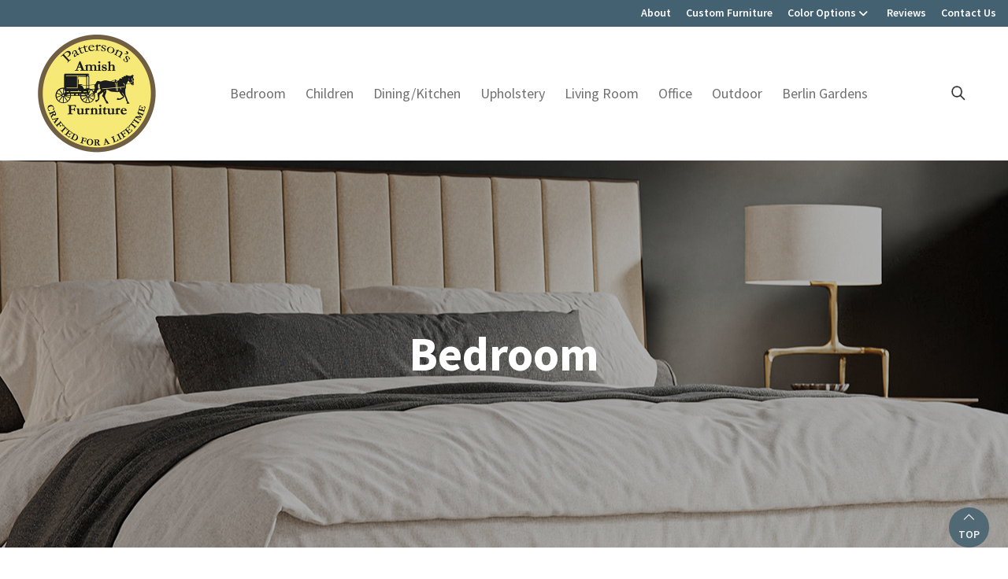

--- FILE ---
content_type: text/html; charset=UTF-8
request_url: https://pattersonsamishfurniture.com/product-category/bedroom/
body_size: 19190
content:
<!DOCTYPE html>
<html lang="en-US">
<head >
<meta charset="UTF-8" />
<meta name="viewport" content="width=device-width, initial-scale=1" />
<meta name='robots' content='index, follow, max-image-preview:large, max-snippet:-1, max-video-preview:-1' />
	<style>img:is([sizes="auto" i], [sizes^="auto," i]) { contain-intrinsic-size: 3000px 1500px }</style>
	
	<!-- This site is optimized with the Yoast SEO plugin v26.8 - https://yoast.com/product/yoast-seo-wordpress/ -->
	<title>Amish Made Bedroom Furniture | Patterson&#039;s Amish Furniture | Morganton, NC</title>
<link data-rocket-prefetch href="https://fonts.googleapis.com" rel="dns-prefetch">
<link data-rocket-prefetch href="https://cdn.pattersonsamishfurniture.com" rel="dns-prefetch">
<link data-rocket-prefetch href="https://www.googletagmanager.com" rel="dns-prefetch">
<link data-rocket-prefetch href="https://kit.fontawesome.com" rel="dns-prefetch">
<link data-rocket-preload as="style" href="https://fonts.googleapis.com/css?family=Source%20Sans%20Pro%3A400%2C400i%2C600%2C700&#038;display=swap" rel="preload">
<link href="https://fonts.googleapis.com/css?family=Source%20Sans%20Pro%3A400%2C400i%2C600%2C700&#038;display=swap" media="print" onload="this.media=&#039;all&#039;" rel="stylesheet">
<noscript data-wpr-hosted-gf-parameters=""><link rel="stylesheet" href="https://fonts.googleapis.com/css?family=Source%20Sans%20Pro%3A400%2C400i%2C600%2C700&#038;display=swap"></noscript><link rel="preload" data-rocket-preload as="image" href="https://cdn.pattersonsamishfurniture.com/wp-content/uploads/2023/05/PAF-HRW-Reveal-King-Bed-Room-Setting-Oak-FC-50240-Carbon-2-Banner-2000x1333-1.jpg" fetchpriority="high">
	<meta name="description" content="Our Bedroom furniture is made from American hardwoods by Amish craftsmen. Explore our selection of furniture online or visit us in Morganton, NC." />
	<link rel="canonical" href="https://pattersonsamishfurniture.com/product-category/bedroom/" />
	<link rel="next" href="https://pattersonsamishfurniture.com/product-category/bedroom/page/2/" />
	<meta property="og:locale" content="en_US" />
	<meta property="og:type" content="article" />
	<meta property="og:title" content="Amish Made Bedroom Furniture | Patterson&#039;s Amish Furniture | Morganton, NC" />
	<meta property="og:description" content="Our Bedroom furniture is made from American hardwoods by Amish craftsmen. Explore our selection of furniture online or visit us in Morganton, NC." />
	<meta property="og:url" content="https://pattersonsamishfurniture.com/product-category/bedroom/" />
	<meta property="og:site_name" content="Patterson&#039;s Amish Furniture" />
	<meta property="og:image" content="https://cdn.pattersonsamishfurniture.com/wp-content/uploads/2023/05/Pattersons-Amish-Furniture-Logo-512x512-1.png" />
	<meta property="og:image:width" content="512" />
	<meta property="og:image:height" content="512" />
	<meta property="og:image:type" content="image/png" />
	<meta name="twitter:card" content="summary_large_image" />
	<script type="application/ld+json" class="yoast-schema-graph">{"@context":"https://schema.org","@graph":[{"@type":"CollectionPage","@id":"https://pattersonsamishfurniture.com/product-category/bedroom/","url":"https://pattersonsamishfurniture.com/product-category/bedroom/","name":"Amish Made Bedroom Furniture | Patterson&#039;s Amish Furniture | Morganton, NC","isPartOf":{"@id":"https://pattersonsamishfurniture.com/#website"},"primaryImageOfPage":{"@id":"https://pattersonsamishfurniture.com/product-category/bedroom/#primaryimage"},"image":{"@id":"https://pattersonsamishfurniture.com/product-category/bedroom/#primaryimage"},"thumbnailUrl":"https://cdn.pattersonsamishfurniture.com/wp-content/uploads/2025/09/JR-Woodworking-Abby-Collection-Room-Setting-FINAL-Cropped.jpg","description":"Our Bedroom furniture is made from American hardwoods by Amish craftsmen. Explore our selection of furniture online or visit us in Morganton, NC.","breadcrumb":{"@id":"https://pattersonsamishfurniture.com/product-category/bedroom/#breadcrumb"},"inLanguage":"en-US"},{"@type":"ImageObject","inLanguage":"en-US","@id":"https://pattersonsamishfurniture.com/product-category/bedroom/#primaryimage","url":"https://cdn.pattersonsamishfurniture.com/wp-content/uploads/2025/09/JR-Woodworking-Abby-Collection-Room-Setting-FINAL-Cropped.jpg","contentUrl":"https://cdn.pattersonsamishfurniture.com/wp-content/uploads/2025/09/JR-Woodworking-Abby-Collection-Room-Setting-FINAL-Cropped.jpg","width":1200,"height":1000},{"@type":"BreadcrumbList","@id":"https://pattersonsamishfurniture.com/product-category/bedroom/#breadcrumb","itemListElement":[{"@type":"ListItem","position":1,"name":"Home","item":"https://pattersonsamishfurniture.com/"},{"@type":"ListItem","position":2,"name":"Bedroom"}]},{"@type":"WebSite","@id":"https://pattersonsamishfurniture.com/#website","url":"https://pattersonsamishfurniture.com/","name":"Patterson&#039;s Amish Furniture","description":"Crafted for a Lifetime","publisher":{"@id":"https://pattersonsamishfurniture.com/#organization"},"potentialAction":[{"@type":"SearchAction","target":{"@type":"EntryPoint","urlTemplate":"https://pattersonsamishfurniture.com/?s={search_term_string}"},"query-input":{"@type":"PropertyValueSpecification","valueRequired":true,"valueName":"search_term_string"}}],"inLanguage":"en-US"},{"@type":"Organization","@id":"https://pattersonsamishfurniture.com/#organization","name":"Patterson's Amish Furniture","alternateName":"Patterson's Amish","url":"https://pattersonsamishfurniture.com/","logo":{"@type":"ImageObject","inLanguage":"en-US","@id":"https://pattersonsamishfurniture.com/#/schema/logo/image/","url":"https://cdn.pattersonsamishfurniture.com/wp-content/uploads/2025/05/Pattersons-Amish-Furniture-Morganton-NC-logo.png","contentUrl":"https://cdn.pattersonsamishfurniture.com/wp-content/uploads/2025/05/Pattersons-Amish-Furniture-Morganton-NC-logo.png","width":300,"height":300,"caption":"Patterson's Amish Furniture"},"image":{"@id":"https://pattersonsamishfurniture.com/#/schema/logo/image/"}}]}</script>
	<!-- / Yoast SEO plugin. -->


<link rel='dns-prefetch' href='//fonts.googleapis.com' />
<link href='https://fonts.gstatic.com' crossorigin rel='preconnect' />
<link rel="alternate" type="application/rss+xml" title="Patterson&#039;s Amish Furniture &raquo; Feed" href="https://pattersonsamishfurniture.com/feed/" />
<link rel="alternate" type="application/rss+xml" title="Patterson&#039;s Amish Furniture &raquo; Comments Feed" href="https://pattersonsamishfurniture.com/comments/feed/" />
<link rel="alternate" type="application/rss+xml" title="Patterson&#039;s Amish Furniture &raquo; Bedroom Category Feed" href="https://pattersonsamishfurniture.com/product-category/bedroom/feed/" />
<link rel='stylesheet' id='font-awesome-css' href='https://pattersonsamishfurniture.com/wp-content/plugins/load-more-products-for-woocommerce/berocket/assets/css/font-awesome.min.css?ver=6.8.3' media='all' />
<link rel='stylesheet' id='genesis-blocks-style-css-css' href='https://pattersonsamishfurniture.com/wp-content/plugins/genesis-page-builder/vendor/genesis/blocks/dist/style-blocks.build.css?ver=1765208594' media='all' />
<link rel='stylesheet' id='viztech-genesis-css' href='https://pattersonsamishfurniture.com/wp-content/themes/viztech-genesis/style.css?ver=1.1.7' media='all' />
<style id='viztech-genesis-inline-css'>


		a,
		.entry-title a:focus,
		.entry-title a:hover,
		.genesis-nav-menu a:focus,
		.genesis-nav-menu a:hover,
		.genesis-nav-menu .current-menu-item > a,
		.genesis-nav-menu .sub-menu .current-menu-item > a:focus,
		.genesis-nav-menu .sub-menu .current-menu-item > a:hover,
		.menu-toggle:focus,
		.menu-toggle:hover,
		.sub-menu-toggle:focus,
		.sub-menu-toggle:hover {
			color: #436170;
		}

		

		button:focus,
		button:hover,
		input[type="button"]:focus,
		input[type="button"]:hover,
		input[type="reset"]:focus,
		input[type="reset"]:hover,
		input[type="submit"]:focus,
		input[type="submit"]:hover,
		input[type="reset"]:focus,
		input[type="reset"]:hover,
		input[type="submit"]:focus,
		input[type="submit"]:hover,
		.site-container div.wpforms-container-full .wpforms-form input[type="submit"]:focus,
		.site-container div.wpforms-container-full .wpforms-form input[type="submit"]:hover,
		.site-container div.wpforms-container-full .wpforms-form button[type="submit"]:focus,
		.site-container div.wpforms-container-full .wpforms-form button[type="submit"]:hover,
		.button:focus,
		.button:hover {
			background-color: #436170;
			color: #ffffff;
		}

		@media only screen and (min-width: 960px) {
			.genesis-nav-menu > .menu-highlight > a:hover,
			.genesis-nav-menu > .menu-highlight > a:focus,
			.genesis-nav-menu > .menu-highlight.current-menu-item > a {
				background-color: #436170;
				color: #ffffff;
			}
		}
		
		.wp-custom-logo .site-container .custom-logo-link {
			aspect-ratio: 150/150;
		}
		
		.wp-custom-logo .site-container .title-area {
			max-width: 150px;
		}
		
</style>
<style id='wp-emoji-styles-inline-css'>

	img.wp-smiley, img.emoji {
		display: inline !important;
		border: none !important;
		box-shadow: none !important;
		height: 1em !important;
		width: 1em !important;
		margin: 0 0.07em !important;
		vertical-align: -0.1em !important;
		background: none !important;
		padding: 0 !important;
	}
</style>
<link rel='stylesheet' id='wp-block-library-css' href='https://pattersonsamishfurniture.com/wp-includes/css/dist/block-library/style.min.css?ver=6.8.3' media='all' />
<style id='classic-theme-styles-inline-css'>
/*! This file is auto-generated */
.wp-block-button__link{color:#fff;background-color:#32373c;border-radius:9999px;box-shadow:none;text-decoration:none;padding:calc(.667em + 2px) calc(1.333em + 2px);font-size:1.125em}.wp-block-file__button{background:#32373c;color:#fff;text-decoration:none}
</style>
<style id='tbc-woo-trio-style-inline-css'>
.wc-trio-grid {
	display: grid;
	grid-template-columns: 1fr 1fr 1fr;
	gap: 40px;
	max-width: 1400px;
	margin: 0 auto;
	padding: 20px;
}

.wc-trio-card {
	background: #fff;
	border-radius: 12px;
	padding: 30px 25px;
	box-shadow: 0 8px 25px rgba(0,0,0,0.09);
	position: relative;
	transition: transform .3s;
	text-align: center;
}

/* Featured card: width/style from CSS, color from inline style (with PHP fallback) */
.wc-trio-card--popular {
	border-width: 2px;
	border-style: solid;
	/* border-color is set inline from PHP, defaulting to black */
	transform: scale(1.06);
	z-index: 2;
}


/* Missing card */
.wc-trio-card--missing {
	border: 2px dashed rgba(0, 0, 0, 0.2);
	box-shadow: none;
}


/* Image */
.wc-trio-card img {
	width: 100%;
	height: 340px;
	object-fit: cover;
	border-radius: 10px;
	margin-bottom: 20px;
}

/* Title */
.wc-trio-title {
	font-size: 20px;
	font-weight: bold;
	text-transform: uppercase;
	margin: 15px 0 10px;
	letter-spacing: 1px;
}

/* Stars */
.wc-trio-stars {
	font-size: 18px;
	margin: 12px 0;
  color: #C41E3A;
}

/* Items */
.wc-trio-items {
	text-align: left;
	margin: 20px 0;
	line-height: 1.8;
}

/* Button: keep layout/padding, let theme classes handle colors as much as possible */
/* Keep the trio buttons from stretching full height in Genesis/Divi layouts */
.wc-trio-card .wc-trio-button {
	display: inline-block;
	height: auto !important;
	line-height: 1.3 !important;
	width: auto;
	align-self: center; /* if parent is flex, don’t stretch */
	padding: 14px 40px; /* keep your nice pill size */
}

/* If Genesis/Divi set .button or .et_pb_button to display:block/100% width, tame it here */
.wc-trio-card .wc-trio-button.button,
.wc-trio-card .wc-trio-button.et_pb_button,
.wc-trio-card .wc-trio-button.wp-block-button__link {
	display: inline-block;
	width: auto;
}


/* Optional: don’t fight theme hover colors */
.wc-trio-button:hover {
	text-decoration: none;
}

/* You can keep / remove this if you want stacking on mobile */
@media (max-width: 960px) {
	.wc-trio-grid {
		grid-template-columns: 1fr;
	}
	.wc-trio-card--popular {
		transform: none;
	}
}

</style>
<link rel='stylesheet' id='eedee-gutenslider-init-css' href='https://pattersonsamishfurniture.com/wp-content/plugins/gutenslider/build/gutenslider-init.css?ver=1699880057' media='all' />
<style id='global-styles-inline-css'>
:root{--wp--preset--aspect-ratio--square: 1;--wp--preset--aspect-ratio--4-3: 4/3;--wp--preset--aspect-ratio--3-4: 3/4;--wp--preset--aspect-ratio--3-2: 3/2;--wp--preset--aspect-ratio--2-3: 2/3;--wp--preset--aspect-ratio--16-9: 16/9;--wp--preset--aspect-ratio--9-16: 9/16;--wp--preset--color--black: #000000;--wp--preset--color--cyan-bluish-gray: #abb8c3;--wp--preset--color--white: #ffffff;--wp--preset--color--pale-pink: #f78da7;--wp--preset--color--vivid-red: #cf2e2e;--wp--preset--color--luminous-vivid-orange: #ff6900;--wp--preset--color--luminous-vivid-amber: #fcb900;--wp--preset--color--light-green-cyan: #7bdcb5;--wp--preset--color--vivid-green-cyan: #00d084;--wp--preset--color--pale-cyan-blue: #8ed1fc;--wp--preset--color--vivid-cyan-blue: #0693e3;--wp--preset--color--vivid-purple: #9b51e0;--wp--preset--color--theme-primary: #436170;--wp--preset--color--theme-secondary: #436170;--wp--preset--gradient--vivid-cyan-blue-to-vivid-purple: linear-gradient(135deg,rgba(6,147,227,1) 0%,rgb(155,81,224) 100%);--wp--preset--gradient--light-green-cyan-to-vivid-green-cyan: linear-gradient(135deg,rgb(122,220,180) 0%,rgb(0,208,130) 100%);--wp--preset--gradient--luminous-vivid-amber-to-luminous-vivid-orange: linear-gradient(135deg,rgba(252,185,0,1) 0%,rgba(255,105,0,1) 100%);--wp--preset--gradient--luminous-vivid-orange-to-vivid-red: linear-gradient(135deg,rgba(255,105,0,1) 0%,rgb(207,46,46) 100%);--wp--preset--gradient--very-light-gray-to-cyan-bluish-gray: linear-gradient(135deg,rgb(238,238,238) 0%,rgb(169,184,195) 100%);--wp--preset--gradient--cool-to-warm-spectrum: linear-gradient(135deg,rgb(74,234,220) 0%,rgb(151,120,209) 20%,rgb(207,42,186) 40%,rgb(238,44,130) 60%,rgb(251,105,98) 80%,rgb(254,248,76) 100%);--wp--preset--gradient--blush-light-purple: linear-gradient(135deg,rgb(255,206,236) 0%,rgb(152,150,240) 100%);--wp--preset--gradient--blush-bordeaux: linear-gradient(135deg,rgb(254,205,165) 0%,rgb(254,45,45) 50%,rgb(107,0,62) 100%);--wp--preset--gradient--luminous-dusk: linear-gradient(135deg,rgb(255,203,112) 0%,rgb(199,81,192) 50%,rgb(65,88,208) 100%);--wp--preset--gradient--pale-ocean: linear-gradient(135deg,rgb(255,245,203) 0%,rgb(182,227,212) 50%,rgb(51,167,181) 100%);--wp--preset--gradient--electric-grass: linear-gradient(135deg,rgb(202,248,128) 0%,rgb(113,206,126) 100%);--wp--preset--gradient--midnight: linear-gradient(135deg,rgb(2,3,129) 0%,rgb(40,116,252) 100%);--wp--preset--font-size--small: 12px;--wp--preset--font-size--medium: 20px;--wp--preset--font-size--large: 20px;--wp--preset--font-size--x-large: 42px;--wp--preset--font-size--normal: 18px;--wp--preset--font-size--larger: 24px;--wp--preset--spacing--20: 0.44rem;--wp--preset--spacing--30: 0.67rem;--wp--preset--spacing--40: 1rem;--wp--preset--spacing--50: 1.5rem;--wp--preset--spacing--60: 2.25rem;--wp--preset--spacing--70: 3.38rem;--wp--preset--spacing--80: 5.06rem;--wp--preset--shadow--natural: 6px 6px 9px rgba(0, 0, 0, 0.2);--wp--preset--shadow--deep: 12px 12px 50px rgba(0, 0, 0, 0.4);--wp--preset--shadow--sharp: 6px 6px 0px rgba(0, 0, 0, 0.2);--wp--preset--shadow--outlined: 6px 6px 0px -3px rgba(255, 255, 255, 1), 6px 6px rgba(0, 0, 0, 1);--wp--preset--shadow--crisp: 6px 6px 0px rgba(0, 0, 0, 1);}:where(.is-layout-flex){gap: 0.5em;}:where(.is-layout-grid){gap: 0.5em;}body .is-layout-flex{display: flex;}.is-layout-flex{flex-wrap: wrap;align-items: center;}.is-layout-flex > :is(*, div){margin: 0;}body .is-layout-grid{display: grid;}.is-layout-grid > :is(*, div){margin: 0;}:where(.wp-block-columns.is-layout-flex){gap: 2em;}:where(.wp-block-columns.is-layout-grid){gap: 2em;}:where(.wp-block-post-template.is-layout-flex){gap: 1.25em;}:where(.wp-block-post-template.is-layout-grid){gap: 1.25em;}.has-black-color{color: var(--wp--preset--color--black) !important;}.has-cyan-bluish-gray-color{color: var(--wp--preset--color--cyan-bluish-gray) !important;}.has-white-color{color: var(--wp--preset--color--white) !important;}.has-pale-pink-color{color: var(--wp--preset--color--pale-pink) !important;}.has-vivid-red-color{color: var(--wp--preset--color--vivid-red) !important;}.has-luminous-vivid-orange-color{color: var(--wp--preset--color--luminous-vivid-orange) !important;}.has-luminous-vivid-amber-color{color: var(--wp--preset--color--luminous-vivid-amber) !important;}.has-light-green-cyan-color{color: var(--wp--preset--color--light-green-cyan) !important;}.has-vivid-green-cyan-color{color: var(--wp--preset--color--vivid-green-cyan) !important;}.has-pale-cyan-blue-color{color: var(--wp--preset--color--pale-cyan-blue) !important;}.has-vivid-cyan-blue-color{color: var(--wp--preset--color--vivid-cyan-blue) !important;}.has-vivid-purple-color{color: var(--wp--preset--color--vivid-purple) !important;}.has-black-background-color{background-color: var(--wp--preset--color--black) !important;}.has-cyan-bluish-gray-background-color{background-color: var(--wp--preset--color--cyan-bluish-gray) !important;}.has-white-background-color{background-color: var(--wp--preset--color--white) !important;}.has-pale-pink-background-color{background-color: var(--wp--preset--color--pale-pink) !important;}.has-vivid-red-background-color{background-color: var(--wp--preset--color--vivid-red) !important;}.has-luminous-vivid-orange-background-color{background-color: var(--wp--preset--color--luminous-vivid-orange) !important;}.has-luminous-vivid-amber-background-color{background-color: var(--wp--preset--color--luminous-vivid-amber) !important;}.has-light-green-cyan-background-color{background-color: var(--wp--preset--color--light-green-cyan) !important;}.has-vivid-green-cyan-background-color{background-color: var(--wp--preset--color--vivid-green-cyan) !important;}.has-pale-cyan-blue-background-color{background-color: var(--wp--preset--color--pale-cyan-blue) !important;}.has-vivid-cyan-blue-background-color{background-color: var(--wp--preset--color--vivid-cyan-blue) !important;}.has-vivid-purple-background-color{background-color: var(--wp--preset--color--vivid-purple) !important;}.has-black-border-color{border-color: var(--wp--preset--color--black) !important;}.has-cyan-bluish-gray-border-color{border-color: var(--wp--preset--color--cyan-bluish-gray) !important;}.has-white-border-color{border-color: var(--wp--preset--color--white) !important;}.has-pale-pink-border-color{border-color: var(--wp--preset--color--pale-pink) !important;}.has-vivid-red-border-color{border-color: var(--wp--preset--color--vivid-red) !important;}.has-luminous-vivid-orange-border-color{border-color: var(--wp--preset--color--luminous-vivid-orange) !important;}.has-luminous-vivid-amber-border-color{border-color: var(--wp--preset--color--luminous-vivid-amber) !important;}.has-light-green-cyan-border-color{border-color: var(--wp--preset--color--light-green-cyan) !important;}.has-vivid-green-cyan-border-color{border-color: var(--wp--preset--color--vivid-green-cyan) !important;}.has-pale-cyan-blue-border-color{border-color: var(--wp--preset--color--pale-cyan-blue) !important;}.has-vivid-cyan-blue-border-color{border-color: var(--wp--preset--color--vivid-cyan-blue) !important;}.has-vivid-purple-border-color{border-color: var(--wp--preset--color--vivid-purple) !important;}.has-vivid-cyan-blue-to-vivid-purple-gradient-background{background: var(--wp--preset--gradient--vivid-cyan-blue-to-vivid-purple) !important;}.has-light-green-cyan-to-vivid-green-cyan-gradient-background{background: var(--wp--preset--gradient--light-green-cyan-to-vivid-green-cyan) !important;}.has-luminous-vivid-amber-to-luminous-vivid-orange-gradient-background{background: var(--wp--preset--gradient--luminous-vivid-amber-to-luminous-vivid-orange) !important;}.has-luminous-vivid-orange-to-vivid-red-gradient-background{background: var(--wp--preset--gradient--luminous-vivid-orange-to-vivid-red) !important;}.has-very-light-gray-to-cyan-bluish-gray-gradient-background{background: var(--wp--preset--gradient--very-light-gray-to-cyan-bluish-gray) !important;}.has-cool-to-warm-spectrum-gradient-background{background: var(--wp--preset--gradient--cool-to-warm-spectrum) !important;}.has-blush-light-purple-gradient-background{background: var(--wp--preset--gradient--blush-light-purple) !important;}.has-blush-bordeaux-gradient-background{background: var(--wp--preset--gradient--blush-bordeaux) !important;}.has-luminous-dusk-gradient-background{background: var(--wp--preset--gradient--luminous-dusk) !important;}.has-pale-ocean-gradient-background{background: var(--wp--preset--gradient--pale-ocean) !important;}.has-electric-grass-gradient-background{background: var(--wp--preset--gradient--electric-grass) !important;}.has-midnight-gradient-background{background: var(--wp--preset--gradient--midnight) !important;}.has-small-font-size{font-size: var(--wp--preset--font-size--small) !important;}.has-medium-font-size{font-size: var(--wp--preset--font-size--medium) !important;}.has-large-font-size{font-size: var(--wp--preset--font-size--large) !important;}.has-x-large-font-size{font-size: var(--wp--preset--font-size--x-large) !important;}
:where(.wp-block-post-template.is-layout-flex){gap: 1.25em;}:where(.wp-block-post-template.is-layout-grid){gap: 1.25em;}
:where(.wp-block-columns.is-layout-flex){gap: 2em;}:where(.wp-block-columns.is-layout-grid){gap: 2em;}
:root :where(.wp-block-pullquote){font-size: 1.5em;line-height: 1.6;}
</style>
<link rel='stylesheet' id='echo-css' href='https://pattersonsamishfurniture.com/wp-content/plugins/echo/public/css/echo-public.css?ver=1.0.25' media='all' />
<link rel='stylesheet' id='genesis-page-builder-frontend-styles-css' href='https://pattersonsamishfurniture.com/wp-content/plugins/genesis-page-builder/build/style-blocks.css?ver=1765208594' media='all' />
<link rel='stylesheet' id='woocommerce-layout-css' href='https://pattersonsamishfurniture.com/wp-content/plugins/woocommerce/assets/css/woocommerce-layout.css?ver=10.4.3' media='all' />
<link rel='stylesheet' id='woocommerce-smallscreen-css' href='https://pattersonsamishfurniture.com/wp-content/plugins/woocommerce/assets/css/woocommerce-smallscreen.css?ver=10.4.3' media='only screen and (max-width: 860px)' />
<link rel='stylesheet' id='woocommerce-general-css' href='https://pattersonsamishfurniture.com/wp-content/plugins/woocommerce/assets/css/woocommerce.css?ver=10.4.3' media='all' />
<link rel='stylesheet' id='viztech-genesis-woocommerce-styles-css' href='https://pattersonsamishfurniture.com/wp-content/themes/viztech-genesis/lib/woocommerce/genesis-woocommerce.css?ver=1.1.7' media='screen' />
<style id='viztech-genesis-woocommerce-styles-inline-css'>


		.woocommerce div.product p.price,
		.woocommerce div.product span.price,
		.woocommerce div.product .woocommerce-tabs ul.tabs li a:hover,
		.woocommerce div.product .woocommerce-tabs ul.tabs li a:focus,
		.woocommerce ul.products li.product h3:hover,
		.woocommerce ul.products li.product .price,
		.woocommerce .woocommerce-breadcrumb a:hover,
		.woocommerce .woocommerce-breadcrumb a:focus,
		.woocommerce .widget_layered_nav ul li.chosen a::before,
		.woocommerce .widget_layered_nav_filters ul li a::before,
		.woocommerce .widget_rating_filter ul li.chosen a::before {
			color: #436170;
		}

	
		.woocommerce a.button:hover,
		.woocommerce a.button:focus,
		.woocommerce a.button.alt:hover,
		.woocommerce a.button.alt:focus,
		.woocommerce button.button:hover,
		.woocommerce button.button:focus,
		.woocommerce button.button.alt:hover,
		.woocommerce button.button.alt:focus,
		.woocommerce input.button:hover,
		.woocommerce input.button:focus,
		.woocommerce input.button.alt:hover,
		.woocommerce input.button.alt:focus,
		.woocommerce input[type="submit"]:hover,
		.woocommerce input[type="submit"]:focus,
		.woocommerce span.onsale,
		.woocommerce #respond input#submit:hover,
		.woocommerce #respond input#submit:focus,
		.woocommerce #respond input#submit.alt:hover,
		.woocommerce #respond input#submit.alt:focus,
		.woocommerce.widget_price_filter .ui-slider .ui-slider-handle,
		.woocommerce.widget_price_filter .ui-slider .ui-slider-range {
			background-color: #436170;
			color: #ffffff;
		}

		.woocommerce-error,
		.woocommerce-info,
		.woocommerce-message {
			border-top-color: #436170;
		}

		.woocommerce-error::before,
		.woocommerce-info::before,
		.woocommerce-message::before {
			color: #436170;
		}

	
</style>
<style id='woocommerce-inline-inline-css'>
.woocommerce form .form-row .required { visibility: visible; }
</style>
<link rel='stylesheet' id='brb-public-main-css-css' href='https://pattersonsamishfurniture.com/wp-content/plugins/business-reviews-bundle/assets/css/public-main.css?ver=1.9.4' media='all' />
<link rel='stylesheet' id='megamenu-css' href='https://pattersonsamishfurniture.com/wp-content/uploads/maxmegamenu/style.css?ver=59a1c6' media='all' />
<link rel='stylesheet' id='dashicons-css' href='https://pattersonsamishfurniture.com/wp-includes/css/dashicons.min.css?ver=6.8.3' media='all' />
<link rel='stylesheet' id='swatches-and-photos-css' href='https://pattersonsamishfurniture.com/wp-content/plugins/woocommerce-variation-swatches-and-photos/assets/css/swatches-and-photos.css?ver=3.0.6' media='all' />

<link rel='stylesheet' id='viztech-css' href='https://pattersonsamishfurniture.com/wp-content/themes/viztech-genesis/lib/css/viztech-custom.css?ver=1761314249' media='all' />
<link rel='stylesheet' id='viztech-genesis-gutenberg-css' href='https://pattersonsamishfurniture.com/wp-content/themes/viztech-genesis/lib/gutenberg/front-end.css?ver=1.1.7' media='all' />
<style id='viztech-genesis-gutenberg-inline-css'>
.gb-block-post-grid .gb-post-grid-items h2 a:hover {
	color: #436170;
}

.site-container .wp-block-button .wp-block-button__link {
	background-color: #436170;
}

.wp-block-button .wp-block-button__link:not(.has-background),
.wp-block-button .wp-block-button__link:not(.has-background):focus,
.wp-block-button .wp-block-button__link:not(.has-background):hover {
	color: #ffffff;
}

.site-container .wp-block-button.is-style-outline .wp-block-button__link {
	color: #436170;
}

.site-container .wp-block-button.is-style-outline .wp-block-button__link:focus,
.site-container .wp-block-button.is-style-outline .wp-block-button__link:hover {
	color: #668493;
}		.site-container .has-small-font-size {
			font-size: 12px;
		}		.site-container .has-normal-font-size {
			font-size: 18px;
		}		.site-container .has-large-font-size {
			font-size: 20px;
		}		.site-container .has-larger-font-size {
			font-size: 24px;
		}		.site-container .has-theme-primary-color,
		.site-container .wp-block-button .wp-block-button__link.has-theme-primary-color,
		.site-container .wp-block-button.is-style-outline .wp-block-button__link.has-theme-primary-color {
			color: #436170;
		}

		.site-container .has-theme-primary-background-color,
		.site-container .wp-block-button .wp-block-button__link.has-theme-primary-background-color,
		.site-container .wp-block-pullquote.is-style-solid-color.has-theme-primary-background-color {
			background-color: #436170;
		}		.site-container .has-theme-secondary-color,
		.site-container .wp-block-button .wp-block-button__link.has-theme-secondary-color,
		.site-container .wp-block-button.is-style-outline .wp-block-button__link.has-theme-secondary-color {
			color: #436170;
		}

		.site-container .has-theme-secondary-background-color,
		.site-container .wp-block-button .wp-block-button__link.has-theme-secondary-background-color,
		.site-container .wp-block-pullquote.is-style-solid-color.has-theme-secondary-background-color {
			background-color: #436170;
		}
</style>
<link rel='stylesheet' id='searchwp-forms-css' href='https://pattersonsamishfurniture.com/wp-content/plugins/searchwp-live-ajax-search/assets/styles/frontend/search-forms.min.css?ver=1.8.7' media='all' />
<link rel='stylesheet' id='searchwp-live-search-css' href='https://pattersonsamishfurniture.com/wp-content/plugins/searchwp-live-ajax-search/assets/styles/style.min.css?ver=1.8.7' media='all' />
<style id='searchwp-live-search-inline-css'>
.searchwp-live-search-result .searchwp-live-search-result--title a {
  font-size: 16px;
}
.searchwp-live-search-result .searchwp-live-search-result--price {
  font-size: 14px;
}
.searchwp-live-search-result .searchwp-live-search-result--add-to-cart .button {
  font-size: 14px;
}

</style>
<script src="https://pattersonsamishfurniture.com/wp-includes/js/jquery/jquery.min.js?ver=3.7.1" id="jquery-core-js"></script>
<script src="https://pattersonsamishfurniture.com/wp-includes/js/jquery/jquery-migrate.min.js?ver=3.4.1" id="jquery-migrate-js"></script>
<script id="echo-js-extra">
var my_ajax_obj = {"ajax_url":"https:\/\/pattersonsamishfurniture.com\/wp-admin\/admin-ajax.php"};
</script>
<script src="https://pattersonsamishfurniture.com/wp-content/plugins/echo/public/js/echo-public.js?ver=1.0.25" id="echo-js"></script>
<script src="https://pattersonsamishfurniture.com/wp-content/plugins/woocommerce/assets/js/jquery-blockui/jquery.blockUI.min.js?ver=2.7.0-wc.10.4.3" id="wc-jquery-blockui-js" defer data-wp-strategy="defer"></script>
<script id="wc-add-to-cart-js-extra">
var wc_add_to_cart_params = {"ajax_url":"\/wp-admin\/admin-ajax.php","wc_ajax_url":"\/?wc-ajax=%%endpoint%%","i18n_view_cart":"View cart","cart_url":"https:\/\/pattersonsamishfurniture.com\/cart\/","is_cart":"","cart_redirect_after_add":"no"};
</script>
<script src="https://pattersonsamishfurniture.com/wp-content/plugins/woocommerce/assets/js/frontend/add-to-cart.min.js?ver=10.4.3" id="wc-add-to-cart-js" defer data-wp-strategy="defer"></script>
<script src="https://pattersonsamishfurniture.com/wp-content/plugins/woocommerce/assets/js/js-cookie/js.cookie.min.js?ver=2.1.4-wc.10.4.3" id="wc-js-cookie-js" defer data-wp-strategy="defer"></script>
<script id="woocommerce-js-extra">
var woocommerce_params = {"ajax_url":"\/wp-admin\/admin-ajax.php","wc_ajax_url":"\/?wc-ajax=%%endpoint%%","i18n_password_show":"Show password","i18n_password_hide":"Hide password"};
</script>
<script src="https://pattersonsamishfurniture.com/wp-content/plugins/woocommerce/assets/js/frontend/woocommerce.min.js?ver=10.4.3" id="woocommerce-js" defer data-wp-strategy="defer"></script>
<script defer="defer" src="https://pattersonsamishfurniture.com/wp-content/plugins/business-reviews-bundle/assets/js/public-main.js?ver=1.9.4" id="brb-public-main-js-js"></script>
<link rel="https://api.w.org/" href="https://pattersonsamishfurniture.com/wp-json/" /><link rel="alternate" title="JSON" type="application/json" href="https://pattersonsamishfurniture.com/wp-json/wp/v2/product_cat/101" /><link rel="EditURI" type="application/rsd+xml" title="RSD" href="https://pattersonsamishfurniture.com/xmlrpc.php?rsd" />
<meta name="generator" content="WordPress 6.8.3" />
<meta name="generator" content="WooCommerce 10.4.3" />
<style></style><style>
                .lmp_load_more_button.br_lmp_button_settings .lmp_button:hover {
                    background-color: #9999ff!important;
                    color: #111111!important;
                }
                .lmp_load_more_button.br_lmp_prev_settings .lmp_button:hover {
                    background-color: #9999ff!important;
                    color: #111111!important;
                }li.product.lazy, .berocket_lgv_additional_data.lazy{opacity:0;}</style><link rel="pingback" href="https://pattersonsamishfurniture.com/xmlrpc.php" />
<script src="https://kit.fontawesome.com/c799eee2c1.js" crossorigin="anonymous"></script>

<!-- Google Tag Manager -->
<script>(function(w,d,s,l,i){w[l]=w[l]||[];w[l].push({'gtm.start':
new Date().getTime(),event:'gtm.js'});var f=d.getElementsByTagName(s)[0],
j=d.createElement(s),dl=l!='dataLayer'?'&l='+l:'';j.async=true;j.src=
'https://www.googletagmanager.com/gtm.js?id='+i+dl;f.parentNode.insertBefore(j,f);
})(window,document,'script','dataLayer','GTM-MWH95Z5H');</script>
<!-- End Google Tag Manager -->

<script type="application/ld+json">
{
  "@context": "https://schema.org",
  "@type": "FurnitureStore",
  "@id": "https://pattersonsamishfurniture.com/#furnitureStore",
  "name": "Patterson’s Amish Furniture",
  "url": "https://pattersonsamishfurniture.com/",
  "image": [
    "https://cdn.pattersonsamishfurniture.com/wp-content/uploads/2023/05/Pattersons-Amish-Furniture-Store-Exterior-1200x1000-1.jpg"
  ],
  "telephone": "(828) 475-0038",
  "priceRange": "$$",
  "address": {
    "@type": "PostalAddress",
    "streetAddress": "150 S Sterling St",
    "addressLocality": "Morganton",
    "addressRegion": "NC",
    "postalCode": "28655",
    "addressCountry": "US"
  },
  "geo": {
    "@type": "GeoCoordinates",
    "latitude": 35.7448618,
    "longitude": -81.6873037
  },
  "openingHoursSpecification": {
    "@type": "OpeningHoursSpecification",
    "dayOfWeek": [
      "Monday",
      "Tuesday",
      "Wednesday",
      "Thursday",
      "Friday",
      "Saturday"
    ],
    "opens": "10:00",
    "closes": "17:00"
  },
  "sameAs": [
    "https://www.facebook.com/PattersonsAmishFurniture/"
  ]
}
</script><!-- Google tag (gtag.js) -->
<script async src="https://www.googletagmanager.com/gtag/js?id=G-PG6WHNVRE8"></script>
<script>
  window.dataLayer = window.dataLayer || [];
  function gtag(){dataLayer.push(arguments);}
  gtag('js', new Date());

  gtag('config', 'G-PG6WHNVRE8');
</script>
	<noscript><style>.woocommerce-product-gallery{ opacity: 1 !important; }</style></noscript>
	<link rel="icon" href="https://cdn.pattersonsamishfurniture.com/wp-content/uploads/2023/05/cropped-Pattersons-Amish-Furniture-Logo-512x512-1-32x32.png" sizes="32x32" />
<link rel="icon" href="https://cdn.pattersonsamishfurniture.com/wp-content/uploads/2023/05/cropped-Pattersons-Amish-Furniture-Logo-512x512-1-192x192.png" sizes="192x192" />
<link rel="apple-touch-icon" href="https://cdn.pattersonsamishfurniture.com/wp-content/uploads/2023/05/cropped-Pattersons-Amish-Furniture-Logo-512x512-1-180x180.png" />
<meta name="msapplication-TileImage" content="https://cdn.pattersonsamishfurniture.com/wp-content/uploads/2023/05/cropped-Pattersons-Amish-Furniture-Logo-512x512-1-270x270.png" />
		<style id="wp-custom-css">
			#back-to-top{
	background: #436170;
}

body .slide-content .wp-block-buttons-is-layout-flex {
  display: flex;
}		</style>
		<style type="text/css">/** Mega Menu CSS: fs **/</style>
<meta name="generator" content="WP Rocket 3.20.3" data-wpr-features="wpr_preconnect_external_domains wpr_oci wpr_preload_links wpr_desktop" /></head>
<body class="archive tax-product_cat term-bedroom term-101 wp-custom-logo wp-embed-responsive wp-theme-genesis wp-child-theme-viztech-genesis theme-genesis woocommerce woocommerce-page woocommerce-no-js mega-menu-primary header-full-width full-width-content genesis-breadcrumbs-hidden genesis-footer-widgets-visible no-js">	<script>
	//<![CDATA[
	(function(){
		var c = document.body.classList;
		c.remove( 'no-js' );
		c.add( 'js' );
	})();
	//]]>
	</script>
	<div  class="site-container"><ul class="genesis-skip-link"><li><a href="#genesis-nav-primary" class="screen-reader-shortcut"> Skip to primary navigation</a></li><li><a href="#genesis-content" class="screen-reader-shortcut"> Skip to main content</a></li><li><a href="#genesis-footer-widgets" class="screen-reader-shortcut"> Skip to footer</a></li></ul>   <div  class="top-header">
       <div  class="wrap">
   <div class="top-menu-class"><ul id="menu-top" class="menu"><li id="menu-item-143" class="menu-item menu-item-type-post_type menu-item-object-page menu-item-143"><a href="https://pattersonsamishfurniture.com/about/">About</a></li>
<li id="menu-item-142" class="menu-item menu-item-type-post_type menu-item-object-page menu-item-142"><a href="https://pattersonsamishfurniture.com/custom-furniture/">Custom Furniture</a></li>
<li id="menu-item-724" class="menu-item menu-item-type-post_type menu-item-object-page menu-item-has-children menu-item-724"><a href="https://pattersonsamishfurniture.com/color-options/">Color Options</a>
<ul class="sub-menu">
	<li id="menu-item-725" class="menu-item menu-item-type-post_type menu-item-object-page menu-item-725"><a href="https://pattersonsamishfurniture.com/color-options/brown-maple/">Brown Maple</a></li>
	<li id="menu-item-726" class="menu-item menu-item-type-post_type menu-item-object-page menu-item-726"><a href="https://pattersonsamishfurniture.com/color-options/cherry/">Cherry</a></li>
	<li id="menu-item-3247" class="menu-item menu-item-type-post_type menu-item-object-page menu-item-3247"><a href="https://pattersonsamishfurniture.com/color-options/elm/">Elm</a></li>
	<li id="menu-item-3250" class="menu-item menu-item-type-post_type menu-item-object-page menu-item-3250"><a href="https://pattersonsamishfurniture.com/color-options/hard-maple/">Hard Maple</a></li>
	<li id="menu-item-2292" class="menu-item menu-item-type-custom menu-item-object-custom menu-item-2292"><a href="https://pattersonsamishfurniture.com/color-options/hickory/">Hickory</a></li>
	<li id="menu-item-728" class="menu-item menu-item-type-post_type menu-item-object-page menu-item-728"><a href="https://pattersonsamishfurniture.com/color-options/qswo/">QSWO</a></li>
	<li id="menu-item-729" class="menu-item menu-item-type-post_type menu-item-object-page menu-item-729"><a href="https://pattersonsamishfurniture.com/color-options/red-oak/">Red Oak</a></li>
	<li id="menu-item-3258" class="menu-item menu-item-type-post_type menu-item-object-page menu-item-3258"><a href="https://pattersonsamishfurniture.com/color-options/walnut/">Walnut</a></li>
	<li id="menu-item-3259" class="menu-item menu-item-type-post_type menu-item-object-page menu-item-3259"><a href="https://pattersonsamishfurniture.com/color-options/wormy-maple/">Wormy Maple</a></li>
	<li id="menu-item-3388" class="menu-item menu-item-type-post_type menu-item-object-page menu-item-3388"><a href="https://pattersonsamishfurniture.com/color-options/specialty-finishes/">Specialty Finishes</a></li>
	<li id="menu-item-2293" class="menu-item menu-item-type-custom menu-item-object-custom menu-item-2293"><a href="https://pattersonsamishfurniture.com/color-options/paints/">Paints</a></li>
	<li id="menu-item-3681" class="menu-item menu-item-type-post_type menu-item-object-page menu-item-3681"><a href="https://pattersonsamishfurniture.com/color-options/poly/">Poly Options</a></li>
	<li id="menu-item-734" class="menu-item menu-item-type-post_type menu-item-object-page menu-item-734"><a href="https://pattersonsamishfurniture.com/color-options/office-chair-leather/">Office Chair Leather</a></li>
	<li id="menu-item-3249" class="menu-item menu-item-type-post_type menu-item-object-page menu-item-3249"><a href="https://pattersonsamishfurniture.com/color-options/genuine-leather/">Genuine Leather</a></li>
	<li id="menu-item-3248" class="menu-item menu-item-type-post_type menu-item-object-page menu-item-3248"><a href="https://pattersonsamishfurniture.com/color-options/faux-leather/">Faux Leather</a></li>
	<li id="menu-item-3257" class="menu-item menu-item-type-post_type menu-item-object-page menu-item-3257"><a href="https://pattersonsamishfurniture.com/color-options/ultraleather/">Ultraleather</a></li>
	<li id="menu-item-3389" class="menu-item menu-item-type-custom menu-item-object-custom menu-item-has-children menu-item-3389"><a href="#">Fabric Options</a>
	<ul class="sub-menu">
		<li id="menu-item-3424" class="menu-item menu-item-type-post_type menu-item-object-page menu-item-3424"><a href="https://pattersonsamishfurniture.com/color-options/office-chair-fabric/">Office Chair Fabric</a></li>
		<li id="menu-item-3422" class="menu-item menu-item-type-post_type menu-item-object-page menu-item-3422"><a href="https://pattersonsamishfurniture.com/color-options/sunbrella-fabric/">Sunbrella Fabric</a></li>
		<li id="menu-item-3253" class="menu-item menu-item-type-post_type menu-item-object-page menu-item-3253"><a href="https://pattersonsamishfurniture.com/color-options/outdoor-fabric/">Outdoor Fabric</a></li>
		<li id="menu-item-3256" class="menu-item menu-item-type-post_type menu-item-object-page menu-item-3256"><a href="https://pattersonsamishfurniture.com/color-options/standard-fabrics/">Standard Fabric</a></li>
		<li id="menu-item-3254" class="menu-item menu-item-type-post_type menu-item-object-page menu-item-3254"><a href="https://pattersonsamishfurniture.com/color-options/premium-fabric/">Premium Fabric</a></li>
		<li id="menu-item-3246" class="menu-item menu-item-type-post_type menu-item-object-page menu-item-3246"><a href="https://pattersonsamishfurniture.com/color-options/easy-living-performance-fabric/">Easy Living Performance Fabric</a></li>
		<li id="menu-item-3255" class="menu-item menu-item-type-post_type menu-item-object-page menu-item-3255"><a href="https://pattersonsamishfurniture.com/color-options/revolution-performance-fabric/">Revolution Performance Fabric</a></li>
		<li id="menu-item-3252" class="menu-item menu-item-type-post_type menu-item-object-page menu-item-3252"><a href="https://pattersonsamishfurniture.com/color-options/microfiber-suede/">Microfiber Suede</a></li>
	</ul>
</li>
</ul>
</li>
<li id="menu-item-146" class="menu-item menu-item-type-post_type menu-item-object-page menu-item-146"><a href="https://pattersonsamishfurniture.com/customer-reviews/">Reviews</a></li>
<li id="menu-item-736" class="menu-item menu-item-type-post_type menu-item-object-page menu-item-736"><a href="https://pattersonsamishfurniture.com/contact-us/">Contact Us</a></li>
</ul></div>         </div>
    </div>
     <header  class="site-header"><div  class="wrap"><div class="title-area"><a href="https://pattersonsamishfurniture.com/" class="custom-logo-link" rel="home"><img width="300" height="300" src="https://cdn.pattersonsamishfurniture.com/wp-content/uploads/2025/05/Pattersons-Amish-Furniture-Morganton-NC-logo.png" class="custom-logo" alt="Patterson&#039;s Amish Furniture" decoding="async" fetchpriority="high" srcset="https://cdn.pattersonsamishfurniture.com/wp-content/uploads/2025/05/Pattersons-Amish-Furniture-Morganton-NC-logo.png 300w, https://cdn.pattersonsamishfurniture.com/wp-content/uploads/2025/05/Pattersons-Amish-Furniture-Morganton-NC-logo-150x150.png 150w, https://cdn.pattersonsamishfurniture.com/wp-content/uploads/2025/05/Pattersons-Amish-Furniture-Morganton-NC-logo-50x50.png 50w, https://cdn.pattersonsamishfurniture.com/wp-content/uploads/2025/05/Pattersons-Amish-Furniture-Morganton-NC-logo-75x75.png 75w, https://cdn.pattersonsamishfurniture.com/wp-content/uploads/2025/05/Pattersons-Amish-Furniture-Morganton-NC-logo-180x180.png 180w, https://cdn.pattersonsamishfurniture.com/wp-content/uploads/2025/05/Pattersons-Amish-Furniture-Morganton-NC-logo-80x80.png 80w" sizes="(max-width: 300px) 100vw, 300px" /></a><p class="site-title">Patterson&#039;s Amish Furniture</p><p class="site-description">Crafted for a Lifetime</p></div>
<div class="ws_search_wrap">
        <div class="ws_input_wrap">
        <form role="search" method="get" class="ws-search-form" action="https://pattersonsamishfurniture.com/"><input autofocus data-swplive="true" style="padding: 10px 5px; border: 1px solid #707070;" type="search" class="ws-search-field" id="vz_search" placeholder="Search..." value="" name="s" /></form></div>
</div>

    <nav class="nav-primary" aria-label="Main" id="genesis-nav-primary"><div  class="wrap"><div id="mega-menu-wrap-primary" class="mega-menu-wrap"><div class="mega-menu-toggle"><div class="mega-toggle-blocks-left"></div><div class="mega-toggle-blocks-center"></div><div class="mega-toggle-blocks-right"><div class='mega-toggle-block mega-menu-toggle-animated-block mega-toggle-block-0' id='mega-toggle-block-0'><button aria-label="Toggle Menu" class="mega-toggle-animated mega-toggle-animated-slider" type="button" aria-expanded="false">
                  <span class="mega-toggle-animated-box">
                    <span class="mega-toggle-animated-inner"></span>
                  </span>
                </button></div></div></div><ul id="mega-menu-primary" class="mega-menu max-mega-menu mega-menu-horizontal mega-no-js" data-event="hover_intent" data-effect="fade_up" data-effect-speed="200" data-effect-mobile="disabled" data-effect-speed-mobile="0" data-panel-width=".site-header" data-mobile-force-width="body" data-second-click="go" data-document-click="collapse" data-vertical-behaviour="standard" data-breakpoint="959" data-unbind="true" data-mobile-state="collapse_all" data-mobile-direction="vertical" data-hover-intent-timeout="300" data-hover-intent-interval="100"><li class="mega-bedroom mega-menu-item mega-menu-item-type-taxonomy mega-menu-item-object-product_cat mega-current-menu-item mega-menu-item-has-children mega-menu-megamenu mega-menu-grid mega-align-bottom-left mega-menu-grid mega-menu-item-52066 bedroom" id="mega-menu-item-52066"><a class="mega-menu-link" href="https://pattersonsamishfurniture.com/product-category/bedroom/" aria-expanded="false" aria-current="page" tabindex="0">Bedroom<span class="mega-indicator" aria-hidden="true"></span></a>
<ul class="mega-sub-menu" role='presentation'>
<li class="mega-menu-row" id="mega-menu-52066-0">
	<ul class="mega-sub-menu" style='--columns:12' role='presentation'>
<li class="mega-menu-column mega-menu-columns-6-of-12" style="--columns:12; --span:6" id="mega-menu-52066-0-0">
		<ul class="mega-sub-menu">
<li class="mega-menu-item mega-menu-item-type-widget widget_category_menu_widget mega-menu-item-category_menu_widget-2" id="mega-menu-item-category_menu_widget-2"><div class="child-category-links two-column"><span class="category-link child_menu_130"><a href="https://pattersonsamishfurniture.com/product-category/bedroom/collections-bedroom/">Collections</a></span><span class="category-link child_menu_107"><a href="https://pattersonsamishfurniture.com/product-category/bedroom/beds/">Beds</a></span><span class="category-link child_menu_108"><a href="https://pattersonsamishfurniture.com/product-category/bedroom/chests/">Chests</a></span><span class="category-link child_menu_110"><a href="https://pattersonsamishfurniture.com/product-category/bedroom/dressers/">Dressers</a></span><span class="category-link child_menu_113"><a href="https://pattersonsamishfurniture.com/product-category/bedroom/night-stands/">Night Stands</a></span><span class="category-link child_menu_190"><a href="https://pattersonsamishfurniture.com/product-category/bedroom/wardrobes-armoires/">Wardrobes &amp; Armoires</a></span><span class="category-link child_menu_1654"><a href="https://pattersonsamishfurniture.com/product-category/bedroom/mirrors/">Mirrors</a></span><span class="category-link child_menu_152"><a href="https://pattersonsamishfurniture.com/product-category/bedroom/jewelry-storage/">Jewelry Storage</a></span><span class="category-link child_menu_196"><a href="https://pattersonsamishfurniture.com/product-category/bedroom/occasionals-bedroom/">Occasionals</a></span><span class="category-link child_menu_154"><a href="https://pattersonsamishfurniture.com/product-category/bedroom/mattresses/">Mattresses</a></span><span class="category-link"><a href="https://pattersonsamishfurniture.com/holin-bed/" >Holin Bed</a></span></div></li>		</ul>
</li><li class="mega-menu-column mega-menu-columns-6-of-12" style="--columns:12; --span:6" id="mega-menu-52066-0-1">
		<ul class="mega-sub-menu">
<li class="mega-menu-item mega-menu-item-type-widget widget_custom_html mega-menu-item-custom_html-8" id="mega-menu-item-custom_html-8"><div class="textwidget custom-html-widget"></div></li>		</ul>
</li>	</ul>
</li></ul>
</li><li class="mega-children mega-menu-item mega-menu-item-type-taxonomy mega-menu-item-object-product_cat mega-menu-item-has-children mega-menu-megamenu mega-menu-grid mega-align-bottom-left mega-menu-grid mega-menu-item-52067 children" id="mega-menu-item-52067"><a class="mega-menu-link" href="https://pattersonsamishfurniture.com/product-category/children/" aria-expanded="false" tabindex="0">Children<span class="mega-indicator" aria-hidden="true"></span></a>
<ul class="mega-sub-menu" role='presentation'>
<li class="mega-menu-row" id="mega-menu-52067-0">
	<ul class="mega-sub-menu" style='--columns:12' role='presentation'>
<li class="mega-menu-column mega-menu-columns-6-of-12" style="--columns:12; --span:6" id="mega-menu-52067-0-0">
		<ul class="mega-sub-menu">
<li class="mega-menu-item mega-menu-item-type-widget widget_category_menu_widget mega-menu-item-category_menu_widget-3" id="mega-menu-item-category_menu_widget-3"><div class="child-category-links two-column"><span class="category-link child_menu_1950"><a href="https://pattersonsamishfurniture.com/product-category/children/collections-children/">Collections</a></span><span class="category-link child_menu_226"><a href="https://pattersonsamishfurniture.com/product-category/children/cribs/">Cribs</a></span><span class="category-link child_menu_201"><a href="https://pattersonsamishfurniture.com/product-category/children/beds-children/">Beds</a></span><span class="category-link child_menu_204"><a href="https://pattersonsamishfurniture.com/product-category/children/chests-dressers/">Chests &amp; Dressers</a></span><span class="category-link child_menu_206"><a href="https://pattersonsamishfurniture.com/product-category/children/nightstands/">Nightstands</a></span><span class="category-link child_menu_207"><a href="https://pattersonsamishfurniture.com/product-category/children/play-room/">Play Room</a></span><span class="category-link child_menu_208"><a href="https://pattersonsamishfurniture.com/product-category/children/chairs-tables/">Chairs &amp; Tables</a></span></div></li>		</ul>
</li><li class="mega-menu-column mega-menu-columns-6-of-12" style="--columns:12; --span:6" id="mega-menu-52067-0-1">
		<ul class="mega-sub-menu">
<li class="mega-menu-item mega-menu-item-type-widget widget_custom_html mega-menu-item-custom_html-9" id="mega-menu-item-custom_html-9"><div class="textwidget custom-html-widget"></div></li>		</ul>
</li>	</ul>
</li></ul>
</li><li class="mega-dining-room mega-menu-item mega-menu-item-type-taxonomy mega-menu-item-object-product_cat mega-menu-item-has-children mega-menu-megamenu mega-menu-grid mega-align-bottom-left mega-menu-grid mega-menu-item-52068 dining-room" id="mega-menu-item-52068"><a class="mega-menu-link" href="https://pattersonsamishfurniture.com/product-category/dining-room/" aria-expanded="false" tabindex="0">Dining/Kitchen<span class="mega-indicator" aria-hidden="true"></span></a>
<ul class="mega-sub-menu" role='presentation'>
<li class="mega-menu-row" id="mega-menu-52068-0">
	<ul class="mega-sub-menu" style='--columns:12' role='presentation'>
<li class="mega-menu-column mega-menu-columns-6-of-12" style="--columns:12; --span:6" id="mega-menu-52068-0-0">
		<ul class="mega-sub-menu">
<li class="mega-menu-item mega-menu-item-type-widget widget_category_menu_widget mega-menu-item-category_menu_widget-4" id="mega-menu-item-category_menu_widget-4"><div class="child-category-links two-column"><span class="category-link child_menu_119"><a href="https://pattersonsamishfurniture.com/product-category/dining-room/collections/">Collections</a></span><span class="category-link child_menu_123"><a href="https://pattersonsamishfurniture.com/product-category/dining-room/tables/">Tables</a></span><span class="category-link child_menu_117"><a href="https://pattersonsamishfurniture.com/product-category/dining-room/chairs/">Chairs</a></span><span class="category-link child_menu_124"><a href="https://pattersonsamishfurniture.com/product-category/dining-room/bar-chairs-stools/">Bar Chairs/Stools</a></span><span class="category-link child_menu_132"><a href="https://pattersonsamishfurniture.com/product-category/dining-room/islands/">Islands</a></span><span class="category-link child_menu_178"><a href="https://pattersonsamishfurniture.com/product-category/dining-room/hutches/">Hutches</a></span><span class="category-link child_menu_116"><a href="https://pattersonsamishfurniture.com/product-category/dining-room/benches/">Benches</a></span><span class="category-link child_menu_144"><a href="https://pattersonsamishfurniture.com/product-category/dining-room/storage-cabinets/">Storage Cabinets</a></span><span class="category-link child_menu_128"><a href="https://pattersonsamishfurniture.com/product-category/dining-room/serving-cabinets/">Serving Cabinets</a></span><span class="category-link child_menu_1851"><a href="https://pattersonsamishfurniture.com/product-category/dining-room/kitchen-accessories/">Kitchen Accessories</a></span></div></li>		</ul>
</li><li class="mega-menu-column mega-menu-columns-6-of-12" style="--columns:12; --span:6" id="mega-menu-52068-0-1">
		<ul class="mega-sub-menu">
<li class="mega-menu-item mega-menu-item-type-widget widget_custom_html mega-menu-item-custom_html-10" id="mega-menu-item-custom_html-10"><div class="textwidget custom-html-widget"></div></li>		</ul>
</li>	</ul>
</li></ul>
</li><li class="mega-menu-item mega-menu-item-type-post_type mega-menu-item-object-page mega-align-bottom-left mega-menu-flyout mega-menu-item-52314" id="mega-menu-item-52314"><a class="mega-menu-link" href="https://pattersonsamishfurniture.com/upholstered-furniture/" tabindex="0">Upholstery</a></li><li class="mega-living-room mega-menu-item mega-menu-item-type-taxonomy mega-menu-item-object-product_cat mega-menu-item-has-children mega-menu-megamenu mega-menu-grid mega-align-bottom-left mega-menu-grid mega-menu-item-52069 living-room" id="mega-menu-item-52069"><a class="mega-menu-link" href="https://pattersonsamishfurniture.com/product-category/living-room/" aria-expanded="false" tabindex="0">Living Room<span class="mega-indicator" aria-hidden="true"></span></a>
<ul class="mega-sub-menu" role='presentation'>
<li class="mega-menu-row" id="mega-menu-52069-0">
	<ul class="mega-sub-menu" style='--columns:12' role='presentation'>
<li class="mega-menu-column mega-menu-columns-6-of-12" style="--columns:12; --span:6" id="mega-menu-52069-0-0">
		<ul class="mega-sub-menu">
<li class="mega-menu-item mega-menu-item-type-widget widget_category_menu_widget mega-menu-item-category_menu_widget-5" id="mega-menu-item-category_menu_widget-5"><div class="child-category-links two-column"><span class="category-link child_menu_210"><a href="https://pattersonsamishfurniture.com/product-category/living-room/collections-living-room/">Collections</a></span><span class="category-link child_menu_133"><a href="https://pattersonsamishfurniture.com/product-category/living-room/occasional-tables-living-room/">Occasional Tables</a></span><span class="category-link child_menu_142"><a href="https://pattersonsamishfurniture.com/product-category/living-room/tv-stands/">TV Stands</a></span><span class="category-link child_menu_114"><a href="https://pattersonsamishfurniture.com/product-category/living-room/sofas/">Sofas</a></span><span class="category-link child_menu_1867"><a href="https://pattersonsamishfurniture.com/product-category/living-room/accent-chairs/">Accent Chairs</a></span><span class="category-link child_menu_183"><a href="https://pattersonsamishfurniture.com/product-category/living-room/love-seats/">Love Seats</a></span><span class="category-link child_menu_1852"><a href="https://pattersonsamishfurniture.com/product-category/living-room/entryway/">Entryway</a></span><span class="category-link child_menu_1621"><a href="https://pattersonsamishfurniture.com/product-category/living-room/pet-furniture/">Pet Furniture</a></span><span class="category-link child_menu_157"><a href="https://pattersonsamishfurniture.com/product-category/living-room/fireplace-mantels/">Fireplace Mantels</a></span><span class="category-link child_menu_197"><a href="https://pattersonsamishfurniture.com/product-category/living-room/decor/">Decor</a></span></div></li>		</ul>
</li><li class="mega-menu-column mega-menu-columns-6-of-12" style="--columns:12; --span:6" id="mega-menu-52069-0-1">
		<ul class="mega-sub-menu">
<li class="mega-menu-item mega-menu-item-type-widget widget_custom_html mega-menu-item-custom_html-11" id="mega-menu-item-custom_html-11"><div class="textwidget custom-html-widget"></div></li>		</ul>
</li>	</ul>
</li></ul>
</li><li class="mega-office mega-menu-item mega-menu-item-type-taxonomy mega-menu-item-object-product_cat mega-menu-item-has-children mega-menu-megamenu mega-menu-grid mega-align-bottom-left mega-menu-grid mega-menu-item-52070 office" id="mega-menu-item-52070"><a class="mega-menu-link" href="https://pattersonsamishfurniture.com/product-category/office/" aria-expanded="false" tabindex="0">Office<span class="mega-indicator" aria-hidden="true"></span></a>
<ul class="mega-sub-menu" role='presentation'>
<li class="mega-menu-row" id="mega-menu-52070-0">
	<ul class="mega-sub-menu" style='--columns:12' role='presentation'>
<li class="mega-menu-column mega-menu-columns-6-of-12" style="--columns:12; --span:6" id="mega-menu-52070-0-0">
		<ul class="mega-sub-menu">
<li class="mega-menu-item mega-menu-item-type-widget widget_category_menu_widget mega-menu-item-category_menu_widget-6" id="mega-menu-item-category_menu_widget-6"><div class="child-category-links two-column"><span class="category-link child_menu_138"><a href="https://pattersonsamishfurniture.com/product-category/office/collections-office/">Collections</a></span><span class="category-link child_menu_109"><a href="https://pattersonsamishfurniture.com/product-category/office/desks/">Desks</a></span><span class="category-link child_menu_139"><a href="https://pattersonsamishfurniture.com/product-category/office/file-cabinets/">File Cabinets</a></span><span class="category-link child_menu_141"><a href="https://pattersonsamishfurniture.com/product-category/office/office-chairs/">Office Chairs</a></span><span class="category-link child_menu_126"><a href="https://pattersonsamishfurniture.com/product-category/office/bookcases/">Bookcases</a></span><span class="category-link child_menu_186"><a href="https://pattersonsamishfurniture.com/product-category/office/gun-cabinets/">Gun Cabinets</a></span></div></li>		</ul>
</li><li class="mega-menu-column mega-menu-columns-6-of-12" style="--columns:12; --span:6" id="mega-menu-52070-0-1">
		<ul class="mega-sub-menu">
<li class="mega-menu-item mega-menu-item-type-widget widget_custom_html mega-menu-item-custom_html-12" id="mega-menu-item-custom_html-12"><div class="textwidget custom-html-widget"></div></li>		</ul>
</li>	</ul>
</li></ul>
</li><li class="mega-outdoor mega-menu-item mega-menu-item-type-taxonomy mega-menu-item-object-product_cat mega-menu-item-has-children mega-menu-megamenu mega-menu-grid mega-align-bottom-left mega-menu-grid mega-menu-item-52071 outdoor" id="mega-menu-item-52071"><a class="mega-menu-link" href="https://pattersonsamishfurniture.com/product-category/outdoor/" aria-expanded="false" tabindex="0">Outdoor<span class="mega-indicator" aria-hidden="true"></span></a>
<ul class="mega-sub-menu" role='presentation'>
<li class="mega-menu-row" id="mega-menu-52071-0">
	<ul class="mega-sub-menu" style='--columns:12' role='presentation'>
<li class="mega-menu-column mega-menu-columns-6-of-12" style="--columns:12; --span:6" id="mega-menu-52071-0-0">
		<ul class="mega-sub-menu">
<li class="mega-menu-item mega-menu-item-type-widget widget_category_menu_widget mega-menu-item-category_menu_widget-7" id="mega-menu-item-category_menu_widget-7"><div class="child-category-links two-column"><span class="category-link child_menu_171"><a href="https://pattersonsamishfurniture.com/product-category/outdoor/collections-outdoor/">Collections</a></span><span class="category-link child_menu_1422"><a href="https://pattersonsamishfurniture.com/product-category/outdoor/dining-seating/">Dining Seating</a></span><span class="category-link child_menu_172"><a href="https://pattersonsamishfurniture.com/product-category/outdoor/gliders/">Gliders</a></span><span class="category-link child_menu_168"><a href="https://pattersonsamishfurniture.com/product-category/outdoor/sofas-loveseats/">Sofas &amp; Loveseats</a></span><span class="category-link child_menu_166"><a href="https://pattersonsamishfurniture.com/product-category/outdoor/occasional-tables/">Occasional Tables</a></span><span class="category-link child_menu_165"><a href="https://pattersonsamishfurniture.com/product-category/outdoor/chaise-lounge/">Chaise Lounge</a></span><span class="category-link child_menu_164"><a href="https://pattersonsamishfurniture.com/product-category/outdoor/porch-chairs/">Porch Chairs</a></span><span class="category-link child_menu_163"><a href="https://pattersonsamishfurniture.com/product-category/outdoor/swings/">Swings</a></span><span class="category-link child_menu_169"><a href="https://pattersonsamishfurniture.com/product-category/outdoor/accessories/">Accessories</a></span><span class="category-link child_menu_170"><a href="https://pattersonsamishfurniture.com/product-category/outdoor/garden-benches/">Garden Benches</a></span><span class="category-link child_menu_2010"><a href="https://pattersonsamishfurniture.com/product-category/outdoor/tables-outdoor/">Tables</a></span></div></li><li class="mega-menu-item mega-menu-item-type-post_type mega-menu-item-object-page mega-menu-item-52662" id="mega-menu-item-52662"><a class="mega-menu-link" href="https://pattersonsamishfurniture.com/berlin-gardens/">Berlin Gardens</a></li>		</ul>
</li><li class="mega-menu-column mega-menu-columns-6-of-12" style="--columns:12; --span:6" id="mega-menu-52071-0-1">
		<ul class="mega-sub-menu">
<li class="mega-menu-item mega-menu-item-type-widget widget_custom_html mega-menu-item-custom_html-13" id="mega-menu-item-custom_html-13"><div class="textwidget custom-html-widget"></div></li>		</ul>
</li>	</ul>
</li></ul>
</li><li class="mega-menu-item mega-menu-item-type-post_type mega-menu-item-object-page mega-align-bottom-left mega-menu-flyout mega-menu-item-52661" id="mega-menu-item-52661"><a class="mega-menu-link" href="https://pattersonsamishfurniture.com/berlin-gardens/" tabindex="0">Berlin Gardens</a></li><li class="mega-menu-item mega-menu-item-type-post_type mega-menu-item-object-page mega-align-bottom-left mega-menu-flyout mega-hide-on-desktop mega-menu-item-2423" id="mega-menu-item-2423"><a class="mega-menu-link" href="https://pattersonsamishfurniture.com/about/" tabindex="0">About</a></li><li class="mega-menu-item mega-menu-item-type-post_type mega-menu-item-object-page mega-align-bottom-left mega-menu-flyout mega-hide-on-desktop mega-menu-item-2424" id="mega-menu-item-2424"><a class="mega-menu-link" href="https://pattersonsamishfurniture.com/custom-furniture/" tabindex="0">Custom Furniture</a></li><li class="mega-menu-item mega-menu-item-type-post_type mega-menu-item-object-page mega-menu-item-has-children mega-align-bottom-left mega-menu-flyout mega-hide-on-desktop mega-menu-item-2425" id="mega-menu-item-2425"><a class="mega-menu-link" href="https://pattersonsamishfurniture.com/color-options/" aria-expanded="false" tabindex="0">Color Options<span class="mega-indicator" aria-hidden="true"></span></a>
<ul class="mega-sub-menu">
<li class="mega-menu-item mega-menu-item-type-post_type mega-menu-item-object-page mega-menu-item-2426" id="mega-menu-item-2426"><a class="mega-menu-link" href="https://pattersonsamishfurniture.com/color-options/brown-maple/">Brown Maple</a></li><li class="mega-menu-item mega-menu-item-type-post_type mega-menu-item-object-page mega-menu-item-2427" id="mega-menu-item-2427"><a class="mega-menu-link" href="https://pattersonsamishfurniture.com/color-options/cherry/">Cherry</a></li><li class="mega-menu-item mega-menu-item-type-post_type mega-menu-item-object-page mega-menu-item-3262" id="mega-menu-item-3262"><a class="mega-menu-link" href="https://pattersonsamishfurniture.com/color-options/elm/">Elm</a></li><li class="mega-menu-item mega-menu-item-type-post_type mega-menu-item-object-page mega-menu-item-3265" id="mega-menu-item-3265"><a class="mega-menu-link" href="https://pattersonsamishfurniture.com/color-options/hard-maple/">Hard Maple</a></li><li class="mega-menu-item mega-menu-item-type-post_type mega-menu-item-object-page mega-menu-item-2430" id="mega-menu-item-2430"><a class="mega-menu-link" href="https://pattersonsamishfurniture.com/color-options/hickory/">Hickory</a></li><li class="mega-menu-item mega-menu-item-type-post_type mega-menu-item-object-page mega-menu-item-2435" id="mega-menu-item-2435"><a class="mega-menu-link" href="https://pattersonsamishfurniture.com/color-options/qswo/">QSWO</a></li><li class="mega-menu-item mega-menu-item-type-post_type mega-menu-item-object-page mega-menu-item-2436" id="mega-menu-item-2436"><a class="mega-menu-link" href="https://pattersonsamishfurniture.com/color-options/red-oak/">Red Oak</a></li><li class="mega-menu-item mega-menu-item-type-post_type mega-menu-item-object-page mega-menu-item-3272" id="mega-menu-item-3272"><a class="mega-menu-link" href="https://pattersonsamishfurniture.com/color-options/walnut/">Walnut</a></li><li class="mega-menu-item mega-menu-item-type-post_type mega-menu-item-object-page mega-menu-item-3273" id="mega-menu-item-3273"><a class="mega-menu-link" href="https://pattersonsamishfurniture.com/color-options/wormy-maple/">Wormy Maple</a></li><li class="mega-menu-item mega-menu-item-type-post_type mega-menu-item-object-page mega-menu-item-3387" id="mega-menu-item-3387"><a class="mega-menu-link" href="https://pattersonsamishfurniture.com/color-options/specialty-finishes/">Specialty Finishes</a></li><li class="mega-menu-item mega-menu-item-type-post_type mega-menu-item-object-page mega-menu-item-2431" id="mega-menu-item-2431"><a class="mega-menu-link" href="https://pattersonsamishfurniture.com/color-options/office-chair-leather/">Office Chair Leather</a></li><li class="mega-menu-item mega-menu-item-type-post_type mega-menu-item-object-page mega-menu-item-3263" id="mega-menu-item-3263"><a class="mega-menu-link" href="https://pattersonsamishfurniture.com/color-options/faux-leather/">Faux Leather</a></li><li class="mega-menu-item mega-menu-item-type-post_type mega-menu-item-object-page mega-menu-item-3264" id="mega-menu-item-3264"><a class="mega-menu-link" href="https://pattersonsamishfurniture.com/color-options/genuine-leather/">Genuine Leather</a></li><li class="mega-menu-item mega-menu-item-type-post_type mega-menu-item-object-page mega-menu-item-3271" id="mega-menu-item-3271"><a class="mega-menu-link" href="https://pattersonsamishfurniture.com/color-options/ultraleather/">Ultraleather</a></li><li class="mega-menu-item mega-menu-item-type-post_type mega-menu-item-object-page mega-menu-item-2434" id="mega-menu-item-2434"><a class="mega-menu-link" href="https://pattersonsamishfurniture.com/color-options/paints/">Paints</a></li><li class="mega-menu-item mega-menu-item-type-post_type mega-menu-item-object-page mega-menu-item-3267" id="mega-menu-item-3267"><a class="mega-menu-link" href="https://pattersonsamishfurniture.com/color-options/outdoor-fabric/">Outdoor Fabric</a></li><li class="mega-menu-item mega-menu-item-type-post_type mega-menu-item-object-page mega-menu-item-2433" id="mega-menu-item-2433"><a class="mega-menu-link" href="https://pattersonsamishfurniture.com/color-options/sunbrella-fabric/">Sunbrella Fabric</a></li><li class="mega-menu-item mega-menu-item-type-post_type mega-menu-item-object-page mega-menu-item-2432" id="mega-menu-item-2432"><a class="mega-menu-link" href="https://pattersonsamishfurniture.com/color-options/office-chair-fabric/">Office Chair Fabric</a></li><li class="mega-menu-item mega-menu-item-type-post_type mega-menu-item-object-page mega-menu-item-3270" id="mega-menu-item-3270"><a class="mega-menu-link" href="https://pattersonsamishfurniture.com/color-options/standard-fabrics/">Standard Fabric</a></li><li class="mega-menu-item mega-menu-item-type-post_type mega-menu-item-object-page mega-menu-item-3268" id="mega-menu-item-3268"><a class="mega-menu-link" href="https://pattersonsamishfurniture.com/color-options/premium-fabric/">Premium Fabric</a></li><li class="mega-menu-item mega-menu-item-type-post_type mega-menu-item-object-page mega-menu-item-3261" id="mega-menu-item-3261"><a class="mega-menu-link" href="https://pattersonsamishfurniture.com/color-options/easy-living-performance-fabric/">Easy Living Performance Fabric</a></li><li class="mega-menu-item mega-menu-item-type-post_type mega-menu-item-object-page mega-menu-item-3269" id="mega-menu-item-3269"><a class="mega-menu-link" href="https://pattersonsamishfurniture.com/color-options/revolution-performance-fabric/">Revolution Performance Fabric</a></li><li class="mega-menu-item mega-menu-item-type-post_type mega-menu-item-object-page mega-menu-item-3266" id="mega-menu-item-3266"><a class="mega-menu-link" href="https://pattersonsamishfurniture.com/color-options/microfiber-suede/">Microfiber Suede</a></li></ul>
</li><li class="mega-menu-item mega-menu-item-type-post_type mega-menu-item-object-page mega-align-bottom-left mega-menu-flyout mega-hide-on-desktop mega-menu-item-2438" id="mega-menu-item-2438"><a class="mega-menu-link" href="https://pattersonsamishfurniture.com/customer-reviews/" tabindex="0">Reviews</a></li><li class="mega-menu-item mega-menu-item-type-post_type mega-menu-item-object-page mega-align-bottom-left mega-menu-flyout mega-hide-on-desktop mega-menu-item-2437" id="mega-menu-item-2437"><a class="mega-menu-link" href="https://pattersonsamishfurniture.com/contact-us/" tabindex="0">Contact</a></li></ul></div></div></nav><div class="right-menu-wrapper"><div class="ws_top_search"><i class="fas fa-search"></i><i class="fas fa-times"></i></div></div></div></header><div  class="mobile_search">

    <form role="search" method="get" class="mobile-search" action="https://pattersonsamishfurniture.com/">
                        <input data-swplive="true" type="search" class="ws-search-field" placeholder="Find your furniture" value="" name="s" title="Search for:" />    <button type="submit" class="search-submit"><i class="fas fa-search"></i></button>
        </form>
                          
    </div>
    <div  class="site-inner">
<div  class="viz-banner-container" style="background-image: url(https://cdn.pattersonsamishfurniture.com/wp-content/uploads/2023/05/PAF-HRW-Reveal-King-Bed-Room-Setting-Oak-FC-50240-Carbon-2-Banner-2000x1333-1.jpg); background-repeat: no-repeat; background-position:center center;">
   <div class="viz-banner-overlay">
       <h1 class="viz-banner-text">Bedroom</h1>
   </div>
</div>

<div  class="subcat-grid-container">
   <div class="subcat-grid">
                      <div class="subcat-div">
                   <a href="/product-category/collections-bedroom">
                       <div class="sub_cat_img_container">
                           <img src="https://cdn.pattersonsamishfurniture.com/wp-content/uploads/2024/12/Paige-Collection-Room-Setting-Silver-OCS-104-Seely-Cropped.jpg" alt="Subcategory Image">
                       </div>
                       <div class="sub_cat_link">
                           <p>Collections</p>
                       </div>
                   </a>
               </div>
                          <div class="subcat-div">
                   <a href="/product-category/beds">
                       <div class="sub_cat_img_container">
                           <img src="https://cdn.pattersonsamishfurniture.com/wp-content/uploads/2024/12/Paige-King-Bed-Silver-Frame-BM-OCS-104-Seely.jpg" alt="Subcategory Image">
                       </div>
                       <div class="sub_cat_link">
                           <p>Beds</p>
                       </div>
                   </a>
               </div>
                          <div class="subcat-div">
                   <a href="/product-category/chests">
                       <div class="sub_cat_img_container">
                           <img src="https://cdn.pattersonsamishfurniture.com/wp-content/uploads/2024/12/Paige-Chest-Silver-Frame-BM-OCS-104-Seely.jpg" alt="Subcategory Image">
                       </div>
                       <div class="sub_cat_link">
                           <p>Chests</p>
                       </div>
                   </a>
               </div>
                          <div class="subcat-div">
                   <a href="/product-category/dressers">
                       <div class="sub_cat_img_container">
                           <img src="https://cdn.pattersonsamishfurniture.com/wp-content/uploads/2024/12/Paige-Tall-Dresser-Silver-Frame-With-Mirror-BM-OCS-104-Seely.jpg" alt="Subcategory Image">
                       </div>
                       <div class="sub_cat_link">
                           <p>Dressers</p>
                       </div>
                   </a>
               </div>
                          <div class="subcat-div">
                   <a href="/product-category/night-stands">
                       <div class="sub_cat_img_container">
                           <img src="https://cdn.pattersonsamishfurniture.com/wp-content/uploads/2024/12/Paige-Open-Nightstand-Silver-Frame-BM-OCS-104-Seely.jpg" alt="Subcategory Image">
                       </div>
                       <div class="sub_cat_link">
                           <p>Night Stands</p>
                       </div>
                   </a>
               </div>
                          <div class="subcat-div">
                   <a href="/product-category/wardrobes-armoires">
                       <div class="sub_cat_img_container">
                           <img src="https://cdn.pattersonsamishfurniture.com/wp-content/uploads/2024/11/EWW-HEI-22-e1731341487849.jpg" alt="Subcategory Image">
                       </div>
                       <div class="sub_cat_link">
                           <p>Wardrobes &amp; Armoires</p>
                       </div>
                   </a>
               </div>
                          <div class="subcat-div">
                   <a href="/product-category/mirrors">
                       <div class="sub_cat_img_container">
                           <img src="https://cdn.pattersonsamishfurniture.com/wp-content/uploads/2024/11/EWW-HIL-255.jpg" alt="Subcategory Image">
                       </div>
                       <div class="sub_cat_link">
                           <p>Mirrors</p>
                       </div>
                   </a>
               </div>
                          <div class="subcat-div">
                   <a href="/product-category/jewelry-storage">
                       <div class="sub_cat_img_container">
                           <img src="https://cdn.pattersonsamishfurniture.com/wp-content/uploads/2024/11/MW-1468-SL-AT.jpg" alt="Subcategory Image">
                       </div>
                       <div class="sub_cat_link">
                           <p>Jewelry Storage</p>
                       </div>
                   </a>
               </div>
                          <div class="subcat-div">
                   <a href="/product-category/occasionals-bedroom">
                       <div class="sub_cat_img_container">
                           <img src="https://cdn.pattersonsamishfurniture.com/wp-content/uploads/2024/11/AAA-P67450.jpg" alt="Subcategory Image">
                       </div>
                       <div class="sub_cat_link">
                           <p>Occasionals</p>
                       </div>
                   </a>
               </div>
                          <div class="subcat-div">
                   <a href="/product-category/mattresses">
                       <div class="sub_cat_img_container">
                           <img src="https://cdn.pattersonsamishfurniture.com/wp-content/uploads/2024/06/Fuchsia-Lifestyle-1.jpg" alt="Subcategory Image">
                       </div>
                       <div class="sub_cat_link">
                           <p>Mattresses</p>
                       </div>
                   </a>
               </div>
              </div>
   </div>

<div  class="reuseable-blocks-container">
   <div class="color-options">
   
<div class="wp-block-group alignfull has-background is-content-justification-center is-layout-flex wp-container-core-group-is-layout-19578e90 wp-block-group-is-layout-flex" style="background-color:#ededed">
<div class="wp-block-columns are-vertically-aligned-center space is-layout-flex wp-container-core-columns-is-layout-9d6595d7 wp-block-columns-is-layout-flex">
<div class="wp-block-column is-vertically-aligned-center is-layout-flow wp-block-column-is-layout-flow">
<figure class="wp-block-image size-large"><img decoding="async" width="1024" height="853" src="https://cdn.pattersonsamishfurniture.com/wp-content/uploads/2023/05/amish-woodshop-builders-image-1200x1000_6-1024x853.jpg" alt="" class="wp-image-51671" srcset="https://cdn.pattersonsamishfurniture.com/wp-content/uploads/2023/05/amish-woodshop-builders-image-1200x1000_6-1024x853.jpg 1024w, https://cdn.pattersonsamishfurniture.com/wp-content/uploads/2023/05/amish-woodshop-builders-image-1200x1000_6-300x250.jpg 300w, https://cdn.pattersonsamishfurniture.com/wp-content/uploads/2023/05/amish-woodshop-builders-image-1200x1000_6-768x640.jpg 768w, https://cdn.pattersonsamishfurniture.com/wp-content/uploads/2023/05/amish-woodshop-builders-image-1200x1000_6-600x500.jpg 600w, https://cdn.pattersonsamishfurniture.com/wp-content/uploads/2023/05/amish-woodshop-builders-image-1200x1000_6.jpg 1200w" sizes="(max-width: 1024px) 100vw, 1024px" /></figure>
</div>



<div class="wp-block-column is-vertically-aligned-center is-layout-flow wp-block-column-is-layout-flow">
<h2 class="wp-block-heading has-text-align-left" id="color-options-1" style="font-size:34px">Color Options</h2>



<p>Our furniture is made from solid American hardwoods. Our options include but are not limited to brown maple, cherry, red oak, and quartersawn white oak. See our sample gallery of stain samples.</p>



<div style="text-align:left" class="wp-block-genesis-blocks-gb-button gb-block-button"><a href="https://pattersonsamishfurniture.com/color-options/" class="gb-button gb-button-shape-rounded gb-button-size-medium" style="color:#ffffff;background-color:#436170">See Options</a></div>
</div>
</div>
</div>
   </div>
   
<div class="wp-block-group alignfull is-content-justification-center is-layout-flex wp-container-core-group-is-layout-19578e90 wp-block-group-is-layout-flex">
<div class="wp-block-columns are-vertically-aligned-center space is-layout-flex wp-container-core-columns-is-layout-9d6595d7 wp-block-columns-is-layout-flex">
<div class="wp-block-column is-vertically-aligned-center is-layout-flow wp-block-column-is-layout-flow">
<figure class="wp-block-image size-large"><img decoding="async" width="1024" height="853" src="https://cdn.pattersonsamishfurniture.com/wp-content/uploads/2022/03/amish-woodshop-builders-1200x1000_13-1024x853.jpg" alt="" class="wp-image-52370" srcset="https://cdn.pattersonsamishfurniture.com/wp-content/uploads/2022/03/amish-woodshop-builders-1200x1000_13-1024x853.jpg 1024w, https://cdn.pattersonsamishfurniture.com/wp-content/uploads/2022/03/amish-woodshop-builders-1200x1000_13-300x250.jpg 300w, https://cdn.pattersonsamishfurniture.com/wp-content/uploads/2022/03/amish-woodshop-builders-1200x1000_13-768x640.jpg 768w, https://cdn.pattersonsamishfurniture.com/wp-content/uploads/2022/03/amish-woodshop-builders-1200x1000_13-600x500.jpg 600w, https://cdn.pattersonsamishfurniture.com/wp-content/uploads/2022/03/amish-woodshop-builders-1200x1000_13.jpg 1200w" sizes="(max-width: 1024px) 100vw, 1024px" /></figure>
</div>



<div class="wp-block-column is-vertically-aligned-center is-layout-flow wp-block-column-is-layout-flow">
<h2 class="wp-block-heading has-text-align-left" id="color-options-1" style="font-size:34px">Custom Furniture</h2>



<p>We offer a full catalog of ready-to-order pieces but if you need something special we can order it for you. Get a custom bedroom, dining room, living room, or office set made to your specifications. Give us the dimensions, description, and stain color you are looking for and we will get you a quote.</p>



<div style="text-align:left" class="wp-block-genesis-blocks-gb-button gb-block-button"><a href="/custom-furniture/" class="gb-button gb-button-shape-rounded gb-button-size-medium" style="color:#ffffff;background-color:#436170">Get A Quote</a></div>
</div>
</div>
</div>
</div>

</div><div  class="footer-widgets" id="genesis-footer-widgets"><h2 class="genesis-sidebar-title screen-reader-text">Footer</h2><div class="wrap"><div class="widget-area footer-widgets-1 footer-widget-area"><section id="nav_menu-4" class="widget widget_nav_menu"><div class="widget-wrap"><h3 class="widgettitle widget-title">Products</h3>
<nav class="menu-footer-1-container" aria-label="Products"><ul id="menu-footer-1" class="menu"><li id="menu-item-3694" class="menu-item menu-item-type-custom menu-item-object-custom current-menu-item menu-item-3694"><a href="/product-category/bedroom" aria-current="page">Bedroom</a></li>
<li id="menu-item-3695" class="menu-item menu-item-type-custom menu-item-object-custom menu-item-3695"><a href="/product-category/children">Children</a></li>
<li id="menu-item-3699" class="menu-item menu-item-type-custom menu-item-object-custom menu-item-3699"><a href="/product-category/dining-room/">Dining Room</a></li>
<li id="menu-item-3696" class="menu-item menu-item-type-custom menu-item-object-custom menu-item-3696"><a href="/product-category/living-room">Living Room</a></li>
<li id="menu-item-3697" class="menu-item menu-item-type-custom menu-item-object-custom menu-item-3697"><a href="/product-category/office">Office</a></li>
<li id="menu-item-3698" class="menu-item menu-item-type-custom menu-item-object-custom menu-item-3698"><a href="/product-category/outdoor">Outdoor</a></li>
</ul></nav></div></section>
</div><div class="widget-area footer-widgets-2 footer-widget-area"><section id="nav_menu-5" class="widget widget_nav_menu"><div class="widget-wrap"><h3 class="widgettitle widget-title">Navigation</h3>
<nav class="menu-footer-2-container" aria-label="Navigation"><ul id="menu-footer-2" class="menu"><li id="menu-item-1607" class="menu-item menu-item-type-post_type menu-item-object-page menu-item-home menu-item-1607"><a href="https://pattersonsamishfurniture.com/">Home</a></li>
<li id="menu-item-1608" class="menu-item menu-item-type-post_type menu-item-object-page menu-item-1608"><a href="https://pattersonsamishfurniture.com/about/">About</a></li>
<li id="menu-item-1609" class="menu-item menu-item-type-post_type menu-item-object-page menu-item-1609"><a href="https://pattersonsamishfurniture.com/customer-reviews/">Customer Reviews</a></li>
<li id="menu-item-1610" class="menu-item menu-item-type-post_type menu-item-object-page menu-item-1610"><a href="https://pattersonsamishfurniture.com/custom-furniture/">Custom Furniture</a></li>
<li id="menu-item-1611" class="menu-item menu-item-type-post_type menu-item-object-page menu-item-1611"><a href="https://pattersonsamishfurniture.com/color-options/">Color Options</a></li>
<li id="menu-item-1612" class="menu-item menu-item-type-post_type menu-item-object-page menu-item-1612"><a href="https://pattersonsamishfurniture.com/contact-us/">Contact Us</a></li>
</ul></nav></div></section>
</div><div class="widget-area footer-widgets-3 footer-widget-area"><section id="text-2" class="widget widget_text"><div class="widget-wrap"><h3 class="widgettitle widget-title">Hours</h3>
			<div class="textwidget"><p>Monday &#8211; Saturday:<br />
10:00AM &#8211; 5:00PM</p>
<p><em>Closed on Sunday</em></p>
</div>
		</div></section>
</div><div class="widget-area footer-widgets-4 footer-widget-area"><section id="text-3" class="widget widget_text"><div class="widget-wrap"><h3 class="widgettitle widget-title">Contact Us</h3>
			<div class="textwidget"><p><strong>Pattersons Amish Furniture</strong><br />
150 S Sterling St<br />
Morganton, NC 28655<br />
<a href="tel:+18284750038">828.475.0038</a></p>
<p><a style="text-decoration: none;" href="https://www.bbb.org/us/nc/morganton/profile/furniture-stores/pattersons-amish-furniture-llc-0473-548847?utm_campaign=bbb_seal&amp;utm_content=Patterson%27s%20Amish%20Furniture%2C%20LLC&amp;utm_medium=website&amp;utm_source=seal_click_548847" target="_blank" rel="noopener"><img decoding="async" style="width: 12rem;" src="https://m.bbb.org/terminuscontent/dist/img/dynamic-seal/ab-seal-horizontal-blue.svg?tx=w_192" alt="Patterson's Amish Furniture, LLC BBB accredited business profile" /></a></p>
<div style="display: block;"><span lang="en" style="color: #015a75; font-size: 0.875rem; font-weight: bold; font-family: Arial, Helvetica, sans-serif;">BBB RATING: A+</span></div>
</div>
		</div></section>
</div></div></div><footer class="site-footer"><div class="wrap"><p><div class="copyrights">© 2026 Patterson's Amish Furniture | <a href="/privacy-policy"><strong>Privacy Policy</strong></a> | Designed &amp; Hosted By <a href="https://viztechfurniture.com/retailer-websites/"><strong>VIZTECH Furniture</strong></a>
</div>
<div class="social-icons">
<a class="vf-facebook" href="https://www.facebook.com/PattersonsAmishFurniture/"><i class="fab fa-facebook-f fa-2x"></i></a>

<a class="display-none vf-instagram" href="/"><i class="fab fa-instagram-square fa-2x"></i></a>


</div></p></div></footer></div><script type="speculationrules">
{"prefetch":[{"source":"document","where":{"and":[{"href_matches":"\/*"},{"not":{"href_matches":["\/wp-*.php","\/wp-admin\/*","\/wp-content\/uploads\/*","\/wp-content\/*","\/wp-content\/plugins\/*","\/wp-content\/themes\/viztech-genesis\/*","\/wp-content\/themes\/genesis\/*","\/*\\?(.+)"]}},{"not":{"selector_matches":"a[rel~=\"nofollow\"]"}},{"not":{"selector_matches":".no-prefetch, .no-prefetch a"}}]},"eagerness":"conservative"}]}
</script>
	
			<div  class="swatches-popup-wrapper" style="display: none;">
	
				<div  class="swatches-pop-content-wrapper">
	
					<div  class="swatch-pop-close"><i class="fa-solid fa-x"></i></div>
	
					<div  class="swatches-pop-content">
	
						<div class="swatch-grid">
	
	
	
						</div>
	
					</div>
	
				</div>
	
			</div>
	
		
            <div  class="swatch-lightbox" style="display: none;">

                <div  class="swatch-lightbox-content-wrapper">

                    <div  class="swatch-lightbox-close"><i class="fa-solid fa-x"></i></div>

                    <div  class="swatch-lightbox-content">

                        <div class="swatch-lightbox-box">

                            <img src="">

                            <p style="color: white;"></p>

                        </div>

                    </div>

                </div>

            </div>

        			<div  id="back-to-top">
			<i class="fa-duotone fa-light fa-angle-up"></i>
				<span>TOP</span>
			</div>
			<script type="text/javascript">
		function genesisBlocksShare( url, title, w, h ){
			var left = ( window.innerWidth / 2 )-( w / 2 );
			var top  = ( window.innerHeight / 2 )-( h / 2 );
			return window.open(url, title, 'toolbar=no, location=no, directories=no, status=no, menubar=no, scrollbars=no, resizable=no, copyhistory=no, width=600, height=600, top='+top+', left='+left);
		}
	</script>
	<!-- Google Tag Manager (noscript) -->
<noscript><iframe src="https://www.googletagmanager.com/ns.html?id=GTM-MWH95Z5H"
height="0" width="0" style="display:none;visibility:hidden"></iframe></noscript>
<!-- End Google Tag Manager (noscript) --><script>
	var relevanssi_rt_regex = /(&|\?)_(rt|rt_nonce)=(\w+)/g
	var newUrl = window.location.search.replace(relevanssi_rt_regex, '')
	if (newUrl.substr(0, 1) == '&') {
		newUrl = '?' + newUrl.substr(1)
	}
	history.replaceState(null, null, window.location.pathname + newUrl + window.location.hash)
</script>
        <style>
            .searchwp-live-search-results {
                opacity: 0;
                transition: opacity .25s ease-in-out;
                -moz-transition: opacity .25s ease-in-out;
                -webkit-transition: opacity .25s ease-in-out;
                height: 0;
                overflow: hidden;
                z-index: 9999995; /* Exceed SearchWP Modal Search Form overlay. */
                position: absolute;
                display: none;
            }

            .searchwp-live-search-results-showing {
                display: block;
                opacity: 1;
                height: auto;
                overflow: auto;
            }

            .searchwp-live-search-no-results {
                padding: 3em 2em 0;
                text-align: center;
            }

            .searchwp-live-search-no-min-chars:after {
                content: "Continue typing";
                display: block;
                text-align: center;
                padding: 2em 2em 0;
            }
        </style>
                <script>
            var _SEARCHWP_LIVE_AJAX_SEARCH_BLOCKS = true;
            var _SEARCHWP_LIVE_AJAX_SEARCH_ENGINE = 'default';
            var _SEARCHWP_LIVE_AJAX_SEARCH_CONFIG = 'default';
        </script>
        	<script>
		(function () {
			var c = document.body.className;
			c = c.replace(/woocommerce-no-js/, 'woocommerce-js');
			document.body.className = c;
		})();
	</script>
	<link rel='stylesheet' id='berocket_lmp_style-css' href='https://pattersonsamishfurniture.com/wp-content/plugins/load-more-products-for-woocommerce/css/load_products.css?ver=1.2.3.4' media='all' />
<link rel='stylesheet' id='wc-blocks-style-css' href='https://pattersonsamishfurniture.com/wp-content/plugins/woocommerce/assets/client/blocks/wc-blocks.css?ver=wc-10.4.3' media='all' />
<style id='core-block-supports-inline-css'>
.wp-container-core-columns-is-layout-9d6595d7{flex-wrap:nowrap;}.wp-container-core-group-is-layout-19578e90{justify-content:center;}
</style>
<script id="swatches-and-photos-js-extra">
var wc_swatches_params = {"ajax_url":"https:\/\/pattersonsamishfurniture.com\/wp-admin\/admin-ajax.php"};
</script>
<script src="https://pattersonsamishfurniture.com/wp-content/plugins/woocommerce-variation-swatches-and-photos/assets/js/swatches-and-photos.js?ver=3.0.6" id="swatches-and-photos-js"></script>
<script id="rocket-browser-checker-js-after">
"use strict";var _createClass=function(){function defineProperties(target,props){for(var i=0;i<props.length;i++){var descriptor=props[i];descriptor.enumerable=descriptor.enumerable||!1,descriptor.configurable=!0,"value"in descriptor&&(descriptor.writable=!0),Object.defineProperty(target,descriptor.key,descriptor)}}return function(Constructor,protoProps,staticProps){return protoProps&&defineProperties(Constructor.prototype,protoProps),staticProps&&defineProperties(Constructor,staticProps),Constructor}}();function _classCallCheck(instance,Constructor){if(!(instance instanceof Constructor))throw new TypeError("Cannot call a class as a function")}var RocketBrowserCompatibilityChecker=function(){function RocketBrowserCompatibilityChecker(options){_classCallCheck(this,RocketBrowserCompatibilityChecker),this.passiveSupported=!1,this._checkPassiveOption(this),this.options=!!this.passiveSupported&&options}return _createClass(RocketBrowserCompatibilityChecker,[{key:"_checkPassiveOption",value:function(self){try{var options={get passive(){return!(self.passiveSupported=!0)}};window.addEventListener("test",null,options),window.removeEventListener("test",null,options)}catch(err){self.passiveSupported=!1}}},{key:"initRequestIdleCallback",value:function(){!1 in window&&(window.requestIdleCallback=function(cb){var start=Date.now();return setTimeout(function(){cb({didTimeout:!1,timeRemaining:function(){return Math.max(0,50-(Date.now()-start))}})},1)}),!1 in window&&(window.cancelIdleCallback=function(id){return clearTimeout(id)})}},{key:"isDataSaverModeOn",value:function(){return"connection"in navigator&&!0===navigator.connection.saveData}},{key:"supportsLinkPrefetch",value:function(){var elem=document.createElement("link");return elem.relList&&elem.relList.supports&&elem.relList.supports("prefetch")&&window.IntersectionObserver&&"isIntersecting"in IntersectionObserverEntry.prototype}},{key:"isSlowConnection",value:function(){return"connection"in navigator&&"effectiveType"in navigator.connection&&("2g"===navigator.connection.effectiveType||"slow-2g"===navigator.connection.effectiveType)}}]),RocketBrowserCompatibilityChecker}();
</script>
<script id="rocket-preload-links-js-extra">
var RocketPreloadLinksConfig = {"excludeUris":"\/(?:.+\/)?feed(?:\/(?:.+\/?)?)?$|\/(?:.+\/)?embed\/|\/checkout\/??(.*)|\/cart\/?|\/my-account\/??(.*)|\/(index.php\/)?(.*)wp-json(\/.*|$)|\/refer\/|\/go\/|\/recommend\/|\/recommends\/","usesTrailingSlash":"1","imageExt":"jpg|jpeg|gif|png|tiff|bmp|webp|avif|pdf|doc|docx|xls|xlsx|php","fileExt":"jpg|jpeg|gif|png|tiff|bmp|webp|avif|pdf|doc|docx|xls|xlsx|php|html|htm","siteUrl":"https:\/\/pattersonsamishfurniture.com","onHoverDelay":"100","rateThrottle":"3"};
</script>
<script id="rocket-preload-links-js-after">
(function() {
"use strict";var r="function"==typeof Symbol&&"symbol"==typeof Symbol.iterator?function(e){return typeof e}:function(e){return e&&"function"==typeof Symbol&&e.constructor===Symbol&&e!==Symbol.prototype?"symbol":typeof e},e=function(){function i(e,t){for(var n=0;n<t.length;n++){var i=t[n];i.enumerable=i.enumerable||!1,i.configurable=!0,"value"in i&&(i.writable=!0),Object.defineProperty(e,i.key,i)}}return function(e,t,n){return t&&i(e.prototype,t),n&&i(e,n),e}}();function i(e,t){if(!(e instanceof t))throw new TypeError("Cannot call a class as a function")}var t=function(){function n(e,t){i(this,n),this.browser=e,this.config=t,this.options=this.browser.options,this.prefetched=new Set,this.eventTime=null,this.threshold=1111,this.numOnHover=0}return e(n,[{key:"init",value:function(){!this.browser.supportsLinkPrefetch()||this.browser.isDataSaverModeOn()||this.browser.isSlowConnection()||(this.regex={excludeUris:RegExp(this.config.excludeUris,"i"),images:RegExp(".("+this.config.imageExt+")$","i"),fileExt:RegExp(".("+this.config.fileExt+")$","i")},this._initListeners(this))}},{key:"_initListeners",value:function(e){-1<this.config.onHoverDelay&&document.addEventListener("mouseover",e.listener.bind(e),e.listenerOptions),document.addEventListener("mousedown",e.listener.bind(e),e.listenerOptions),document.addEventListener("touchstart",e.listener.bind(e),e.listenerOptions)}},{key:"listener",value:function(e){var t=e.target.closest("a"),n=this._prepareUrl(t);if(null!==n)switch(e.type){case"mousedown":case"touchstart":this._addPrefetchLink(n);break;case"mouseover":this._earlyPrefetch(t,n,"mouseout")}}},{key:"_earlyPrefetch",value:function(t,e,n){var i=this,r=setTimeout(function(){if(r=null,0===i.numOnHover)setTimeout(function(){return i.numOnHover=0},1e3);else if(i.numOnHover>i.config.rateThrottle)return;i.numOnHover++,i._addPrefetchLink(e)},this.config.onHoverDelay);t.addEventListener(n,function e(){t.removeEventListener(n,e,{passive:!0}),null!==r&&(clearTimeout(r),r=null)},{passive:!0})}},{key:"_addPrefetchLink",value:function(i){return this.prefetched.add(i.href),new Promise(function(e,t){var n=document.createElement("link");n.rel="prefetch",n.href=i.href,n.onload=e,n.onerror=t,document.head.appendChild(n)}).catch(function(){})}},{key:"_prepareUrl",value:function(e){if(null===e||"object"!==(void 0===e?"undefined":r(e))||!1 in e||-1===["http:","https:"].indexOf(e.protocol))return null;var t=e.href.substring(0,this.config.siteUrl.length),n=this._getPathname(e.href,t),i={original:e.href,protocol:e.protocol,origin:t,pathname:n,href:t+n};return this._isLinkOk(i)?i:null}},{key:"_getPathname",value:function(e,t){var n=t?e.substring(this.config.siteUrl.length):e;return n.startsWith("/")||(n="/"+n),this._shouldAddTrailingSlash(n)?n+"/":n}},{key:"_shouldAddTrailingSlash",value:function(e){return this.config.usesTrailingSlash&&!e.endsWith("/")&&!this.regex.fileExt.test(e)}},{key:"_isLinkOk",value:function(e){return null!==e&&"object"===(void 0===e?"undefined":r(e))&&(!this.prefetched.has(e.href)&&e.origin===this.config.siteUrl&&-1===e.href.indexOf("?")&&-1===e.href.indexOf("#")&&!this.regex.excludeUris.test(e.href)&&!this.regex.images.test(e.href))}}],[{key:"run",value:function(){"undefined"!=typeof RocketPreloadLinksConfig&&new n(new RocketBrowserCompatibilityChecker({capture:!0,passive:!0}),RocketPreloadLinksConfig).init()}}]),n}();t.run();
}());
</script>
<script src="https://pattersonsamishfurniture.com/wp-content/plugins/genesis-page-builder/vendor/genesis/blocks/dist/assets/js/dismiss.js?ver=1765208594" id="genesis-blocks-dismiss-js-js"></script>
<script src="https://pattersonsamishfurniture.com/wp-content/themes/genesis/lib/js/skip-links.min.js?ver=3.6.1" id="skip-links-js"></script>
<script src="https://pattersonsamishfurniture.com/wp-content/themes/viztech-genesis/lib/js/custom.js?ver=1769125279" id="custom-style-js"></script>
<script id="swp-live-search-client-js-extra">
var searchwp_live_search_params = [];
searchwp_live_search_params = {"ajaxurl":"https:\/\/pattersonsamishfurniture.com\/wp-admin\/admin-ajax.php","origin_id":101,"config":{"default":{"engine":"default","input":{"delay":300,"min_chars":3},"results":{"position":"bottom","width":"auto","offset":{"x":0,"y":5}},"spinner":{"lines":12,"length":8,"width":3,"radius":8,"scale":1,"corners":1,"color":"#424242","fadeColor":"transparent","speed":1,"rotate":0,"animation":"searchwp-spinner-line-fade-quick","direction":1,"zIndex":2000000000,"className":"spinner","top":"50%","left":"50%","shadow":"0 0 1px transparent","position":"absolute"}}},"msg_no_config_found":"No valid SearchWP Live Search configuration found!","aria_instructions":"When autocomplete results are available use up and down arrows to review and enter to go to the desired page. Touch device users, explore by touch or with swipe gestures."};;
</script>
<script src="https://pattersonsamishfurniture.com/wp-content/plugins/searchwp-live-ajax-search/assets/javascript/dist/script.min.js?ver=1.8.7" id="swp-live-search-client-js"></script>
<script src="https://pattersonsamishfurniture.com/wp-content/plugins/woocommerce/assets/js/sourcebuster/sourcebuster.min.js?ver=10.4.3" id="sourcebuster-js-js"></script>
<script id="wc-order-attribution-js-extra">
var wc_order_attribution = {"params":{"lifetime":1.0e-5,"session":30,"base64":false,"ajaxurl":"https:\/\/pattersonsamishfurniture.com\/wp-admin\/admin-ajax.php","prefix":"wc_order_attribution_","allowTracking":true},"fields":{"source_type":"current.typ","referrer":"current_add.rf","utm_campaign":"current.cmp","utm_source":"current.src","utm_medium":"current.mdm","utm_content":"current.cnt","utm_id":"current.id","utm_term":"current.trm","utm_source_platform":"current.plt","utm_creative_format":"current.fmt","utm_marketing_tactic":"current.tct","session_entry":"current_add.ep","session_start_time":"current_add.fd","session_pages":"session.pgs","session_count":"udata.vst","user_agent":"udata.uag"}};
</script>
<script src="https://pattersonsamishfurniture.com/wp-content/plugins/woocommerce/assets/js/frontend/order-attribution.min.js?ver=10.4.3" id="wc-order-attribution-js"></script>
<script src="https://pattersonsamishfurniture.com/wp-includes/js/hoverIntent.min.js?ver=1.10.2" id="hoverIntent-js"></script>
<script src="https://pattersonsamishfurniture.com/wp-content/plugins/megamenu/js/maxmegamenu.js?ver=3.7" id="megamenu-js"></script>
<script id="berocket_lmp_js-js-extra">
var the_lmp_js_data = {"type":"infinity_scroll","update_url":"1","use_mobile":"","mobile_type":"","mobile_width":"","is_AAPF":"","buffer":"50","use_prev_btn":"","load_image":"<div class=\"lmp_products_loading\"><i class=\"fa fa-spinner lmp_rotate\"><\/i><span class=\"\"><\/span><\/div>","load_img_class":".lmp_products_loading","load_more":"<div class=\"lmp_load_more_button br_lmp_button_settings\"><a class=\"lmp_button \" style=\"font-size: 22px;color: #333333;background-color: #aaaaff;padding-top:15px;padding-right:25px;padding-bottom:15px;padding-left:25px;margin-top:px;margin-right:px;margin-bottom:px;margin-left:px; border-top: 0px solid #000; border-bottom: 0px solid #000; border-left: 0px solid #000; border-right: 0px solid #000; border-top-left-radius: 0px; border-top-right-radius: 0px; border-bottom-left-radius: 0px; border-bottom-right-radius: 0px;\" href=\"#load_next_page\">Load More<\/a><\/div>","load_prev":"<div class=\"lmp_load_more_button br_lmp_prev_settings\"><a class=\"lmp_button \" style=\"font-size: 22px;color: #333333;background-color: #aaaaff;padding-top:15px;padding-right:25px;padding-bottom:15px;padding-left:25px;margin-top:px;margin-right:px;margin-bottom:px;margin-left:px; border-top: 0px solid #000; border-bottom: 0px solid #000; border-left: 0px solid #000; border-right: 0px solid #000; border-top-left-radius: 0px; border-top-right-radius: 0px; border-bottom-left-radius: 0px; border-bottom-right-radius: 0px;\" href=\"#load_next_page\">Load Previous<\/a><\/div>","lazy_load":"","lazy_load_m":"","LLanimation":"","end_text":"<div class=\"lmp_products_loading\"><span class=\"\"><\/span><\/div>","javascript":{"before_update":"","after_update":""},"products":"ul.products","item":"li.product","pagination":".woocommerce-pagination","next_page":".woocommerce-pagination a.next","prev_page":".woocommerce-pagination a.prev"};
</script>
<script src="https://pattersonsamishfurniture.com/wp-content/plugins/load-more-products-for-woocommerce/js/load_products.js?ver=1.2.3.4" id="berocket_lmp_js-js"></script>
<script defer src="https://static.cloudflareinsights.com/beacon.min.js/vcd15cbe7772f49c399c6a5babf22c1241717689176015" integrity="sha512-ZpsOmlRQV6y907TI0dKBHq9Md29nnaEIPlkf84rnaERnq6zvWvPUqr2ft8M1aS28oN72PdrCzSjY4U6VaAw1EQ==" data-cf-beacon='{"version":"2024.11.0","token":"6033291159094b73a09a0898bb4e9ae7","r":1,"server_timing":{"name":{"cfCacheStatus":true,"cfEdge":true,"cfExtPri":true,"cfL4":true,"cfOrigin":true,"cfSpeedBrain":true},"location_startswith":null}}' crossorigin="anonymous"></script>
</body></html>
<!--
Performance optimized by Redis Object Cache. Learn more: https://wprediscache.com

Retrieved 9501 objects (3 MB) from Redis using PhpRedis (v6.3.0).
-->

<!-- This website is like a Rocket, isn't it? Performance optimized by WP Rocket. Learn more: https://wp-rocket.me -->